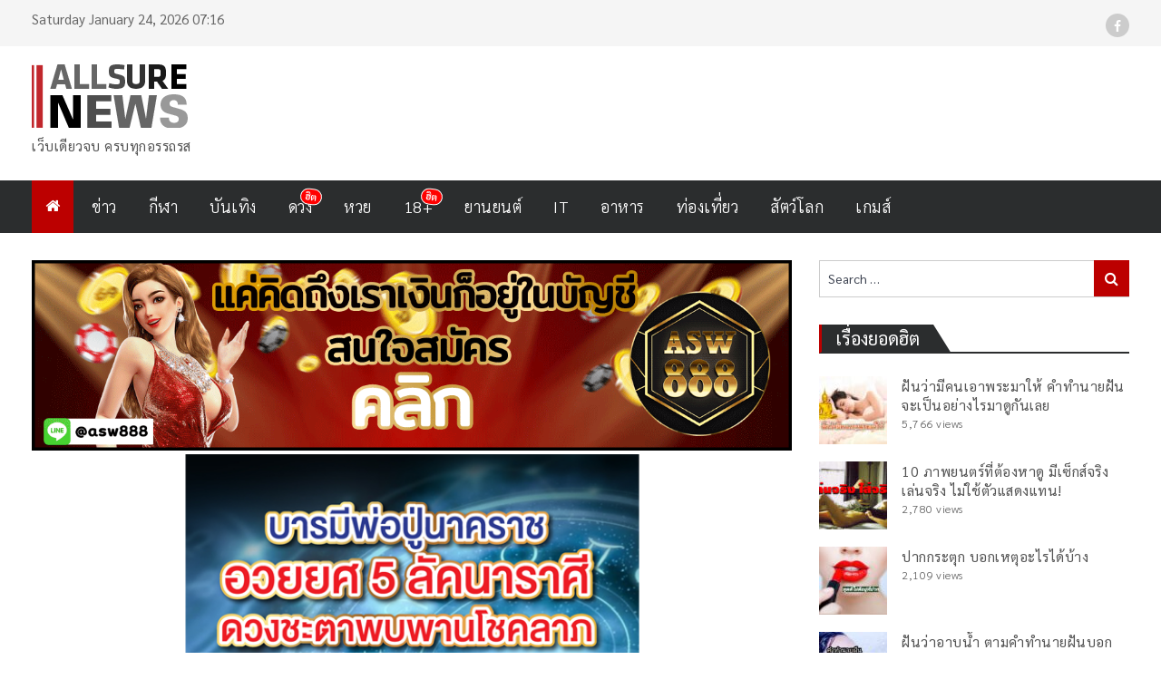

--- FILE ---
content_type: text/html; charset=UTF-8
request_url: https://www.allsurenews.com/%E0%B8%94%E0%B8%A7%E0%B8%87/%E0%B8%9A%E0%B8%B2%E0%B8%A3%E0%B8%A1%E0%B8%B5%E0%B8%9E%E0%B9%88%E0%B8%AD%E0%B8%9B%E0%B8%B9%E0%B9%88%E0%B8%99%E0%B8%B2%E0%B8%84%E0%B8%A3%E0%B8%B2%E0%B8%8A-%E0%B8%AD%E0%B8%A7%E0%B8%A2%E0%B8%A2%E0%B8%A8-5-%E0%B8%A5%E0%B8%B1%E0%B8%84%E0%B8%99%E0%B8%B2%E0%B8%A3%E0%B8%B2%E0%B8%A8%E0%B8%B5-%E0%B8%94%E0%B8%A7%E0%B8%87%E0%B8%8A%E0%B8%B0%E0%B8%95%E0%B8%B2%E0%B8%9E%E0%B8%9A%E0%B8%9E%E0%B8%B2%E0%B8%99%E0%B9%82%E0%B8%8A%E0%B8%84%E0%B8%A5%E0%B8%B2%E0%B8%A0-%E0%B9%80%E0%B8%A1%E0%B8%96%E0%B8%B8%E0%B8%99-%E0%B8%AA%E0%B8%B4%E0%B8%87%E0%B8%AB%E0%B9%8C-%E0%B8%95%E0%B8%B8%E0%B8%A5%E0%B8%A2%E0%B9%8C-%E0%B8%9E%E0%B8%B4%E0%B8%88%E0%B8%B4%E0%B8%81-%E0%B8%98%E0%B8%99%E0%B8%B9/
body_size: 19749
content:
<!DOCTYPE html> <html lang="en-US"><head>
	    <meta charset="UTF-8">
    <meta name="viewport" content="width=device-width, initial-scale=1">
    <link rel="profile" href="https://gmpg.org/xfn/11">
    <link rel="pingback" href="https://www.allsurenews.com/xmlrpc.php">
    <meta name="format-detection" content="telephone=no">
    <meta http-equiv="X-UA-Compatible" content="IE=edge">
    <title>บารมีพ่อปู่นาคราช อวยยศ 5 ลัคนาราศี ดวงชะตาพบพานโชคลาภ เมถุน สิงห์ ตุลย์ พิจิก ธนู - AllSureNews</title>

<!-- This site is optimized with the Yoast SEO plugin v13.4.1 - https://yoast.com/wordpress/plugins/seo/ -->
<meta name="description" content="การเงิน จากงาน ภารกิจที่กระทำ ก็ยังอยู่ในเกณฑ์ดีที่จะหารายได้ให้มากขึ้นได้ แต่ก็ควรระวังความเชื่อ ศรัทธาใด ๆ ที่มากเกินไปจน “งมงาย” ก็อาจทำให้สูญเสียเงินทองของมีค่าได้ และวันที่ 4-5 ก็ควรระวังอย่าไว้ใจทาง อย่าวางใจคนใกล้ชิด ที่อาจก่อเรื่อง ทำให้เดือดร้อน สูญเสียเงินจำนวนมากได้การงาน ตัวแทน นายหน้า หรืองานบริการ จะอยู่ในเกณฑ์ดี ที่สามารถจะโน้มน้าว ชักจูงให้ผู้อ่าน ผู้ฟังให้เชื่อถือได้อย่างรวดเร็ว  ซึ่งรวมถึงงานที่ติดต่อ สัมพันธ์กับต่างประเทศ ทั้งการศึกษา ท่องเที่ยว ศิลปวัฒนธรรม และถ้าเป็นพนักงาน ลูกจ้าง ก็จะได้รับการสนับสนุนจากผู้ใหญ่ ผู้มีอำนาจให้เลื่อนตำแหน่ง ปรับเงินเดือนอย่างน่าพึงพอใจ คนว่างงาน ถ้าหางานอย่างเหวี่ยงแห ก็จะมีโอกาสมากขึ้นเช่นกัน"/>
<meta name="robots" content="max-snippet:-1, max-image-preview:large, max-video-preview:-1"/>
<link rel="canonical" href="https://www.allsurenews.com/ดวง/บารมีพ่อปู่นาคราช-อวยยศ-5-ลัคนาราศี-ดวงชะตาพบพานโชคลาภ-เมถุน-สิงห์-ตุลย์-พิจิก-ธนู/" />
<meta property="og:locale" content="en_US" />
<meta property="og:type" content="article" />
<meta property="og:title" content="บารมีพ่อปู่นาคราช อวยยศ 5 ลัคนาราศี ดวงชะตาพบพานโชคลาภ เมถุน สิงห์ ตุลย์ พิจิก ธนู - AllSureNews" />
<meta property="og:description" content="การเงิน จากงาน ภารกิจที่กระทำ ก็ยังอยู่ในเกณฑ์ดีที่จะหารายได้ให้มากขึ้นได้ แต่ก็ควรระวังความเชื่อ ศรัทธาใด ๆ ที่มากเกินไปจน “งมงาย” ก็อาจทำให้สูญเสียเงินทองของมีค่าได้ และวันที่ 4-5 ก็ควรระวังอย่าไว้ใจทาง อย่าวางใจคนใกล้ชิด ที่อาจก่อเรื่อง ทำให้เดือดร้อน สูญเสียเงินจำนวนมากได้การงาน ตัวแทน นายหน้า หรืองานบริการ จะอยู่ในเกณฑ์ดี ที่สามารถจะโน้มน้าว ชักจูงให้ผู้อ่าน ผู้ฟังให้เชื่อถือได้อย่างรวดเร็ว  ซึ่งรวมถึงงานที่ติดต่อ สัมพันธ์กับต่างประเทศ ทั้งการศึกษา ท่องเที่ยว ศิลปวัฒนธรรม และถ้าเป็นพนักงาน ลูกจ้าง ก็จะได้รับการสนับสนุนจากผู้ใหญ่ ผู้มีอำนาจให้เลื่อนตำแหน่ง ปรับเงินเดือนอย่างน่าพึงพอใจ คนว่างงาน ถ้าหางานอย่างเหวี่ยงแห ก็จะมีโอกาสมากขึ้นเช่นกัน" />
<meta property="og:url" content="https://www.allsurenews.com/ดวง/บารมีพ่อปู่นาคราช-อวยยศ-5-ลัคนาราศี-ดวงชะตาพบพานโชคลาภ-เมถุน-สิงห์-ตุลย์-พิจิก-ธนู/" />
<meta property="og:site_name" content="AllSureNews" />
<meta property="article:publisher" content="https://www.facebook.com/AllsureNews-101345784883085/" />
<meta property="article:tag" content="ดวง" />
<meta property="article:tag" content="ดวง12ราศี" />
<meta property="article:tag" content="ดวงการงาน" />
<meta property="article:tag" content="ดวงการเงิน" />
<meta property="article:tag" content="ดวงการเดินทาง" />
<meta property="article:tag" content="ดวงคนถูกหวย" />
<meta property="article:tag" content="ดวงความรัก" />
<meta property="article:tag" content="ดวงความสำเร็จ" />
<meta property="article:tag" content="ดวงชะตา" />
<meta property="article:tag" content="ดวงดี" />
<meta property="article:tag" content="ดวงตัวเลข" />
<meta property="article:tag" content="ดวงทำนาย" />
<meta property="article:tag" content="ดวงประจำวัน" />
<meta property="article:tag" content="ดวงพาเพลิน" />
<meta property="article:tag" content="ดวงรายวัน" />
<meta property="article:tag" content="ดวงรายสัปดาห์" />
<meta property="article:tag" content="ดวงรายสัปดาห์ 12 นักษัตร" />
<meta property="article:tag" content="ดวงรายเดือน" />
<meta property="article:tag" content="ดวงราศี" />
<meta property="article:tag" content="ดวงวันนี้" />
<meta property="article:tag" content="ดวงวันเกิด" />
<meta property="article:tag" content="ดวงสีเสื้อ" />
<meta property="article:tag" content="ดวงสีเสื้อประจำวัน" />
<meta property="article:tag" content="ดวงสีเสื้อผ้า" />
<meta property="article:tag" content="ดวงเงินทองตามราศี" />
<meta property="article:tag" content="ดวงเฮง" />
<meta property="article:tag" content="ดวงแม่น" />
<meta property="article:tag" content="ดวงโชคลาภ" />
<meta property="article:tag" content="ดูดวง" />
<meta property="article:tag" content="ดูดวงการงาน" />
<meta property="article:tag" content="ดูดวงการเงิน" />
<meta property="article:tag" content="ดูดวงความรัก" />
<meta property="article:tag" content="ดูดวงความเชื่อ" />
<meta property="article:tag" content="ดูดวงชะตา" />
<meta property="article:tag" content="ดูดวงตัวเลข" />
<meta property="article:tag" content="ดูดวงตามราศี" />
<meta property="article:tag" content="ดูดวงประจำเดือน" />
<meta property="article:tag" content="ดูดวงรายปักษ์" />
<meta property="article:tag" content="ดูดวงรายวัน" />
<meta property="article:tag" content="ดูดวงรายสัปดาห์" />
<meta property="article:tag" content="ดูดวงรายสัปดาห์ 12 ราศี" />
<meta property="article:tag" content="ดูดวงวันนี้" />
<meta property="article:tag" content="ดูดวงเนื้อคู่" />
<meta property="article:tag" content="ดูดวงโชคลาภ" />
<meta property="article:tag" content="ดูดวงไพ่ทาโร่ต์" />
<meta property="article:tag" content="เช็กดวง" />
<meta property="article:tag" content="เช็กดวงตามปี" />
<meta property="article:tag" content="เช็กดวงตามปีนักษัตร" />
<meta property="article:tag" content="เช็กดวงรายปักษ์" />
<meta property="article:tag" content="เช็คดวง" />
<meta property="article:tag" content="เช็คดวงการเงิน" />
<meta property="article:tag" content="เช็คดวงความรัก" />
<meta property="article:tag" content="เช็คดวงความเชื่อ" />
<meta property="article:tag" content="เช็คดวงวันนี้" />
<meta property="article:tag" content="เช็คดวงโชคลาภ" />
<meta property="article:section" content="ดวง" />
<meta property="article:published_time" content="2023-09-09T23:30:00+00:00" />
<meta property="article:modified_time" content="2023-09-09T17:24:59+00:00" />
<meta property="og:updated_time" content="2023-09-09T17:24:59+00:00" />
<meta property="og:image" content="https://www.allsurenews.com/wp-content/uploads/2023/09/ใส่กรอบรูป-8.png" />
<meta property="og:image:secure_url" content="https://www.allsurenews.com/wp-content/uploads/2023/09/ใส่กรอบรูป-8.png" />
<meta property="og:image:width" content="806" />
<meta property="og:image:height" content="480" />
<meta name="twitter:card" content="summary_large_image" />
<meta name="twitter:description" content="การเงิน จากงาน ภารกิจที่กระทำ ก็ยังอยู่ในเกณฑ์ดีที่จะหารายได้ให้มากขึ้นได้ แต่ก็ควรระวังความเชื่อ ศรัทธาใด ๆ ที่มากเกินไปจน “งมงาย” ก็อาจทำให้สูญเสียเงินทองของมีค่าได้ และวันที่ 4-5 ก็ควรระวังอย่าไว้ใจทาง อย่าวางใจคนใกล้ชิด ที่อาจก่อเรื่อง ทำให้เดือดร้อน สูญเสียเงินจำนวนมากได้การงาน ตัวแทน นายหน้า หรืองานบริการ จะอยู่ในเกณฑ์ดี ที่สามารถจะโน้มน้าว ชักจูงให้ผู้อ่าน ผู้ฟังให้เชื่อถือได้อย่างรวดเร็ว  ซึ่งรวมถึงงานที่ติดต่อ สัมพันธ์กับต่างประเทศ ทั้งการศึกษา ท่องเที่ยว ศิลปวัฒนธรรม และถ้าเป็นพนักงาน ลูกจ้าง ก็จะได้รับการสนับสนุนจากผู้ใหญ่ ผู้มีอำนาจให้เลื่อนตำแหน่ง ปรับเงินเดือนอย่างน่าพึงพอใจ คนว่างงาน ถ้าหางานอย่างเหวี่ยงแห ก็จะมีโอกาสมากขึ้นเช่นกัน" />
<meta name="twitter:title" content="บารมีพ่อปู่นาคราช อวยยศ 5 ลัคนาราศี ดวงชะตาพบพานโชคลาภ เมถุน สิงห์ ตุลย์ พิจิก ธนู - AllSureNews" />
<meta name="twitter:image" content="https://www.allsurenews.com/wp-content/uploads/2023/09/ใส่กรอบรูป-8.png" />
<script type='application/ld+json' class='yoast-schema-graph yoast-schema-graph--main'>{"@context":"https://schema.org","@graph":[{"@type":"WebSite","@id":"https://www.allsurenews.com/#website","url":"https://www.allsurenews.com/","name":"All Sure News","inLanguage":"en-US","description":"\u0e40\u0e27\u0e47\u0e1a\u0e40\u0e14\u0e35\u0e22\u0e27\u0e08\u0e1a \u0e04\u0e23\u0e1a\u0e17\u0e38\u0e01\u0e2d\u0e23\u0e23\u0e16\u0e23\u0e2a","potentialAction":[{"@type":"SearchAction","target":"https://www.allsurenews.com/?s={search_term_string}","query-input":"required name=search_term_string"}]},{"@type":"ImageObject","@id":"https://www.allsurenews.com/%e0%b8%94%e0%b8%a7%e0%b8%87/%e0%b8%9a%e0%b8%b2%e0%b8%a3%e0%b8%a1%e0%b8%b5%e0%b8%9e%e0%b9%88%e0%b8%ad%e0%b8%9b%e0%b8%b9%e0%b9%88%e0%b8%99%e0%b8%b2%e0%b8%84%e0%b8%a3%e0%b8%b2%e0%b8%8a-%e0%b8%ad%e0%b8%a7%e0%b8%a2%e0%b8%a2%e0%b8%a8-5-%e0%b8%a5%e0%b8%b1%e0%b8%84%e0%b8%99%e0%b8%b2%e0%b8%a3%e0%b8%b2%e0%b8%a8%e0%b8%b5-%e0%b8%94%e0%b8%a7%e0%b8%87%e0%b8%8a%e0%b8%b0%e0%b8%95%e0%b8%b2%e0%b8%9e%e0%b8%9a%e0%b8%9e%e0%b8%b2%e0%b8%99%e0%b9%82%e0%b8%8a%e0%b8%84%e0%b8%a5%e0%b8%b2%e0%b8%a0-%e0%b9%80%e0%b8%a1%e0%b8%96%e0%b8%b8%e0%b8%99-%e0%b8%aa%e0%b8%b4%e0%b8%87%e0%b8%ab%e0%b9%8c-%e0%b8%95%e0%b8%b8%e0%b8%a5%e0%b8%a2%e0%b9%8c-%e0%b8%9e%e0%b8%b4%e0%b8%88%e0%b8%b4%e0%b8%81-%e0%b8%98%e0%b8%99%e0%b8%b9/#primaryimage","inLanguage":"en-US","url":"https://www.allsurenews.com/wp-content/uploads/2023/09/\u0e43\u0e2a\u0e48\u0e01\u0e23\u0e2d\u0e1a\u0e23\u0e39\u0e1b-8.png","width":806,"height":480},{"@type":"WebPage","@id":"https://www.allsurenews.com/%e0%b8%94%e0%b8%a7%e0%b8%87/%e0%b8%9a%e0%b8%b2%e0%b8%a3%e0%b8%a1%e0%b8%b5%e0%b8%9e%e0%b9%88%e0%b8%ad%e0%b8%9b%e0%b8%b9%e0%b9%88%e0%b8%99%e0%b8%b2%e0%b8%84%e0%b8%a3%e0%b8%b2%e0%b8%8a-%e0%b8%ad%e0%b8%a7%e0%b8%a2%e0%b8%a2%e0%b8%a8-5-%e0%b8%a5%e0%b8%b1%e0%b8%84%e0%b8%99%e0%b8%b2%e0%b8%a3%e0%b8%b2%e0%b8%a8%e0%b8%b5-%e0%b8%94%e0%b8%a7%e0%b8%87%e0%b8%8a%e0%b8%b0%e0%b8%95%e0%b8%b2%e0%b8%9e%e0%b8%9a%e0%b8%9e%e0%b8%b2%e0%b8%99%e0%b9%82%e0%b8%8a%e0%b8%84%e0%b8%a5%e0%b8%b2%e0%b8%a0-%e0%b9%80%e0%b8%a1%e0%b8%96%e0%b8%b8%e0%b8%99-%e0%b8%aa%e0%b8%b4%e0%b8%87%e0%b8%ab%e0%b9%8c-%e0%b8%95%e0%b8%b8%e0%b8%a5%e0%b8%a2%e0%b9%8c-%e0%b8%9e%e0%b8%b4%e0%b8%88%e0%b8%b4%e0%b8%81-%e0%b8%98%e0%b8%99%e0%b8%b9/#webpage","url":"https://www.allsurenews.com/%e0%b8%94%e0%b8%a7%e0%b8%87/%e0%b8%9a%e0%b8%b2%e0%b8%a3%e0%b8%a1%e0%b8%b5%e0%b8%9e%e0%b9%88%e0%b8%ad%e0%b8%9b%e0%b8%b9%e0%b9%88%e0%b8%99%e0%b8%b2%e0%b8%84%e0%b8%a3%e0%b8%b2%e0%b8%8a-%e0%b8%ad%e0%b8%a7%e0%b8%a2%e0%b8%a2%e0%b8%a8-5-%e0%b8%a5%e0%b8%b1%e0%b8%84%e0%b8%99%e0%b8%b2%e0%b8%a3%e0%b8%b2%e0%b8%a8%e0%b8%b5-%e0%b8%94%e0%b8%a7%e0%b8%87%e0%b8%8a%e0%b8%b0%e0%b8%95%e0%b8%b2%e0%b8%9e%e0%b8%9a%e0%b8%9e%e0%b8%b2%e0%b8%99%e0%b9%82%e0%b8%8a%e0%b8%84%e0%b8%a5%e0%b8%b2%e0%b8%a0-%e0%b9%80%e0%b8%a1%e0%b8%96%e0%b8%b8%e0%b8%99-%e0%b8%aa%e0%b8%b4%e0%b8%87%e0%b8%ab%e0%b9%8c-%e0%b8%95%e0%b8%b8%e0%b8%a5%e0%b8%a2%e0%b9%8c-%e0%b8%9e%e0%b8%b4%e0%b8%88%e0%b8%b4%e0%b8%81-%e0%b8%98%e0%b8%99%e0%b8%b9/","name":"\u0e1a\u0e32\u0e23\u0e21\u0e35\u0e1e\u0e48\u0e2d\u0e1b\u0e39\u0e48\u0e19\u0e32\u0e04\u0e23\u0e32\u0e0a \u0e2d\u0e27\u0e22\u0e22\u0e28 5 \u0e25\u0e31\u0e04\u0e19\u0e32\u0e23\u0e32\u0e28\u0e35 \u0e14\u0e27\u0e07\u0e0a\u0e30\u0e15\u0e32\u0e1e\u0e1a\u0e1e\u0e32\u0e19\u0e42\u0e0a\u0e04\u0e25\u0e32\u0e20 \u0e40\u0e21\u0e16\u0e38\u0e19 \u0e2a\u0e34\u0e07\u0e2b\u0e4c \u0e15\u0e38\u0e25\u0e22\u0e4c \u0e1e\u0e34\u0e08\u0e34\u0e01 \u0e18\u0e19\u0e39 - AllSureNews","isPartOf":{"@id":"https://www.allsurenews.com/#website"},"inLanguage":"en-US","primaryImageOfPage":{"@id":"https://www.allsurenews.com/%e0%b8%94%e0%b8%a7%e0%b8%87/%e0%b8%9a%e0%b8%b2%e0%b8%a3%e0%b8%a1%e0%b8%b5%e0%b8%9e%e0%b9%88%e0%b8%ad%e0%b8%9b%e0%b8%b9%e0%b9%88%e0%b8%99%e0%b8%b2%e0%b8%84%e0%b8%a3%e0%b8%b2%e0%b8%8a-%e0%b8%ad%e0%b8%a7%e0%b8%a2%e0%b8%a2%e0%b8%a8-5-%e0%b8%a5%e0%b8%b1%e0%b8%84%e0%b8%99%e0%b8%b2%e0%b8%a3%e0%b8%b2%e0%b8%a8%e0%b8%b5-%e0%b8%94%e0%b8%a7%e0%b8%87%e0%b8%8a%e0%b8%b0%e0%b8%95%e0%b8%b2%e0%b8%9e%e0%b8%9a%e0%b8%9e%e0%b8%b2%e0%b8%99%e0%b9%82%e0%b8%8a%e0%b8%84%e0%b8%a5%e0%b8%b2%e0%b8%a0-%e0%b9%80%e0%b8%a1%e0%b8%96%e0%b8%b8%e0%b8%99-%e0%b8%aa%e0%b8%b4%e0%b8%87%e0%b8%ab%e0%b9%8c-%e0%b8%95%e0%b8%b8%e0%b8%a5%e0%b8%a2%e0%b9%8c-%e0%b8%9e%e0%b8%b4%e0%b8%88%e0%b8%b4%e0%b8%81-%e0%b8%98%e0%b8%99%e0%b8%b9/#primaryimage"},"datePublished":"2023-09-09T23:30:00+00:00","dateModified":"2023-09-09T17:24:59+00:00","author":{"@id":"https://www.allsurenews.com/#/schema/person/f914d2befa399bc5856194a6ff1266f3"},"description":"\u0e01\u0e32\u0e23\u0e40\u0e07\u0e34\u0e19\u00a0\u0e08\u0e32\u0e01\u0e07\u0e32\u0e19 \u0e20\u0e32\u0e23\u0e01\u0e34\u0e08\u0e17\u0e35\u0e48\u0e01\u0e23\u0e30\u0e17\u0e33 \u0e01\u0e47\u0e22\u0e31\u0e07\u0e2d\u0e22\u0e39\u0e48\u0e43\u0e19\u0e40\u0e01\u0e13\u0e11\u0e4c\u0e14\u0e35\u0e17\u0e35\u0e48\u0e08\u0e30\u0e2b\u0e32\u0e23\u0e32\u0e22\u0e44\u0e14\u0e49\u0e43\u0e2b\u0e49\u0e21\u0e32\u0e01\u0e02\u0e36\u0e49\u0e19\u0e44\u0e14\u0e49 \u0e41\u0e15\u0e48\u0e01\u0e47\u0e04\u0e27\u0e23\u0e23\u0e30\u0e27\u0e31\u0e07\u0e04\u0e27\u0e32\u0e21\u0e40\u0e0a\u0e37\u0e48\u0e2d \u0e28\u0e23\u0e31\u0e17\u0e18\u0e32\u0e43\u0e14 \u0e46 \u0e17\u0e35\u0e48\u0e21\u0e32\u0e01\u0e40\u0e01\u0e34\u0e19\u0e44\u0e1b\u0e08\u0e19 \u201c\u0e07\u0e21\u0e07\u0e32\u0e22\u201d \u0e01\u0e47\u0e2d\u0e32\u0e08\u0e17\u0e33\u0e43\u0e2b\u0e49\u0e2a\u0e39\u0e0d\u0e40\u0e2a\u0e35\u0e22\u0e40\u0e07\u0e34\u0e19\u0e17\u0e2d\u0e07\u0e02\u0e2d\u0e07\u0e21\u0e35\u0e04\u0e48\u0e32\u0e44\u0e14\u0e49 \u0e41\u0e25\u0e30\u0e27\u0e31\u0e19\u0e17\u0e35\u0e48 4-5 \u0e01\u0e47\u0e04\u0e27\u0e23\u0e23\u0e30\u0e27\u0e31\u0e07\u0e2d\u0e22\u0e48\u0e32\u0e44\u0e27\u0e49\u0e43\u0e08\u0e17\u0e32\u0e07 \u0e2d\u0e22\u0e48\u0e32\u0e27\u0e32\u0e07\u0e43\u0e08\u0e04\u0e19\u0e43\u0e01\u0e25\u0e49\u0e0a\u0e34\u0e14 \u0e17\u0e35\u0e48\u0e2d\u0e32\u0e08\u0e01\u0e48\u0e2d\u0e40\u0e23\u0e37\u0e48\u0e2d\u0e07 \u0e17\u0e33\u0e43\u0e2b\u0e49\u0e40\u0e14\u0e37\u0e2d\u0e14\u0e23\u0e49\u0e2d\u0e19 \u0e2a\u0e39\u0e0d\u0e40\u0e2a\u0e35\u0e22\u0e40\u0e07\u0e34\u0e19\u0e08\u0e33\u0e19\u0e27\u0e19\u0e21\u0e32\u0e01\u0e44\u0e14\u0e49\u0e01\u0e32\u0e23\u0e07\u0e32\u0e19\u00a0\u0e15\u0e31\u0e27\u0e41\u0e17\u0e19 \u0e19\u0e32\u0e22\u0e2b\u0e19\u0e49\u0e32 \u0e2b\u0e23\u0e37\u0e2d\u0e07\u0e32\u0e19\u0e1a\u0e23\u0e34\u0e01\u0e32\u0e23 \u0e08\u0e30\u0e2d\u0e22\u0e39\u0e48\u0e43\u0e19\u0e40\u0e01\u0e13\u0e11\u0e4c\u0e14\u0e35 \u0e17\u0e35\u0e48\u0e2a\u0e32\u0e21\u0e32\u0e23\u0e16\u0e08\u0e30\u0e42\u0e19\u0e49\u0e21\u0e19\u0e49\u0e32\u0e27 \u0e0a\u0e31\u0e01\u0e08\u0e39\u0e07\u0e43\u0e2b\u0e49\u0e1c\u0e39\u0e49\u0e2d\u0e48\u0e32\u0e19 \u0e1c\u0e39\u0e49\u0e1f\u0e31\u0e07\u0e43\u0e2b\u0e49\u0e40\u0e0a\u0e37\u0e48\u0e2d\u0e16\u0e37\u0e2d\u0e44\u0e14\u0e49\u0e2d\u0e22\u0e48\u0e32\u0e07\u0e23\u0e27\u0e14\u0e40\u0e23\u0e47\u0e27\u00a0 \u0e0b\u0e36\u0e48\u0e07\u0e23\u0e27\u0e21\u0e16\u0e36\u0e07\u0e07\u0e32\u0e19\u0e17\u0e35\u0e48\u0e15\u0e34\u0e14\u0e15\u0e48\u0e2d \u0e2a\u0e31\u0e21\u0e1e\u0e31\u0e19\u0e18\u0e4c\u0e01\u0e31\u0e1a\u0e15\u0e48\u0e32\u0e07\u0e1b\u0e23\u0e30\u0e40\u0e17\u0e28 \u0e17\u0e31\u0e49\u0e07\u0e01\u0e32\u0e23\u0e28\u0e36\u0e01\u0e29\u0e32 \u0e17\u0e48\u0e2d\u0e07\u0e40\u0e17\u0e35\u0e48\u0e22\u0e27 \u0e28\u0e34\u0e25\u0e1b\u0e27\u0e31\u0e12\u0e19\u0e18\u0e23\u0e23\u0e21 \u0e41\u0e25\u0e30\u0e16\u0e49\u0e32\u0e40\u0e1b\u0e47\u0e19\u0e1e\u0e19\u0e31\u0e01\u0e07\u0e32\u0e19 \u0e25\u0e39\u0e01\u0e08\u0e49\u0e32\u0e07 \u0e01\u0e47\u0e08\u0e30\u0e44\u0e14\u0e49\u0e23\u0e31\u0e1a\u0e01\u0e32\u0e23\u0e2a\u0e19\u0e31\u0e1a\u0e2a\u0e19\u0e38\u0e19\u0e08\u0e32\u0e01\u0e1c\u0e39\u0e49\u0e43\u0e2b\u0e0d\u0e48 \u0e1c\u0e39\u0e49\u0e21\u0e35\u0e2d\u0e33\u0e19\u0e32\u0e08\u0e43\u0e2b\u0e49\u0e40\u0e25\u0e37\u0e48\u0e2d\u0e19\u0e15\u0e33\u0e41\u0e2b\u0e19\u0e48\u0e07 \u0e1b\u0e23\u0e31\u0e1a\u0e40\u0e07\u0e34\u0e19\u0e40\u0e14\u0e37\u0e2d\u0e19\u0e2d\u0e22\u0e48\u0e32\u0e07\u0e19\u0e48\u0e32\u0e1e\u0e36\u0e07\u0e1e\u0e2d\u0e43\u0e08 \u0e04\u0e19\u0e27\u0e48\u0e32\u0e07\u0e07\u0e32\u0e19 \u0e16\u0e49\u0e32\u0e2b\u0e32\u0e07\u0e32\u0e19\u0e2d\u0e22\u0e48\u0e32\u0e07\u0e40\u0e2b\u0e27\u0e35\u0e48\u0e22\u0e07\u0e41\u0e2b \u0e01\u0e47\u0e08\u0e30\u0e21\u0e35\u0e42\u0e2d\u0e01\u0e32\u0e2a\u0e21\u0e32\u0e01\u0e02\u0e36\u0e49\u0e19\u0e40\u0e0a\u0e48\u0e19\u0e01\u0e31\u0e19","potentialAction":[{"@type":"ReadAction","target":["https://www.allsurenews.com/%e0%b8%94%e0%b8%a7%e0%b8%87/%e0%b8%9a%e0%b8%b2%e0%b8%a3%e0%b8%a1%e0%b8%b5%e0%b8%9e%e0%b9%88%e0%b8%ad%e0%b8%9b%e0%b8%b9%e0%b9%88%e0%b8%99%e0%b8%b2%e0%b8%84%e0%b8%a3%e0%b8%b2%e0%b8%8a-%e0%b8%ad%e0%b8%a7%e0%b8%a2%e0%b8%a2%e0%b8%a8-5-%e0%b8%a5%e0%b8%b1%e0%b8%84%e0%b8%99%e0%b8%b2%e0%b8%a3%e0%b8%b2%e0%b8%a8%e0%b8%b5-%e0%b8%94%e0%b8%a7%e0%b8%87%e0%b8%8a%e0%b8%b0%e0%b8%95%e0%b8%b2%e0%b8%9e%e0%b8%9a%e0%b8%9e%e0%b8%b2%e0%b8%99%e0%b9%82%e0%b8%8a%e0%b8%84%e0%b8%a5%e0%b8%b2%e0%b8%a0-%e0%b9%80%e0%b8%a1%e0%b8%96%e0%b8%b8%e0%b8%99-%e0%b8%aa%e0%b8%b4%e0%b8%87%e0%b8%ab%e0%b9%8c-%e0%b8%95%e0%b8%b8%e0%b8%a5%e0%b8%a2%e0%b9%8c-%e0%b8%9e%e0%b8%b4%e0%b8%88%e0%b8%b4%e0%b8%81-%e0%b8%98%e0%b8%99%e0%b8%b9/"]}]},{"@type":["Person"],"@id":"https://www.allsurenews.com/#/schema/person/f914d2befa399bc5856194a6ff1266f3","name":"Eey Ore","image":{"@type":"ImageObject","@id":"https://www.allsurenews.com/#authorlogo","inLanguage":"en-US","url":"https://secure.gravatar.com/avatar/44d615e5bb081fba6dc90f1081a799a1?s=96&d=mm&r=g","caption":"Eey Ore"},"sameAs":[]}]}</script>
<!-- / Yoast SEO plugin. -->

<link rel='dns-prefetch' href='//www.allsurenews.com' />
<link rel='dns-prefetch' href='//fonts.googleapis.com' />
<link rel='dns-prefetch' href='//s.w.org' />
<link rel="alternate" type="application/rss+xml" title="AllSureNews &raquo; Feed" href="https://www.allsurenews.com/feed/" />
<link rel="alternate" type="application/rss+xml" title="AllSureNews &raquo; Comments Feed" href="https://www.allsurenews.com/comments/feed/" />
<link rel="alternate" type="application/rss+xml" title="AllSureNews &raquo; บารมีพ่อปู่นาคราช อวยยศ 5 ลัคนาราศี ดวงชะตาพบพานโชคลาภ เมถุน สิงห์ ตุลย์ พิจิก ธนู Comments Feed" href="https://www.allsurenews.com/%e0%b8%94%e0%b8%a7%e0%b8%87/%e0%b8%9a%e0%b8%b2%e0%b8%a3%e0%b8%a1%e0%b8%b5%e0%b8%9e%e0%b9%88%e0%b8%ad%e0%b8%9b%e0%b8%b9%e0%b9%88%e0%b8%99%e0%b8%b2%e0%b8%84%e0%b8%a3%e0%b8%b2%e0%b8%8a-%e0%b8%ad%e0%b8%a7%e0%b8%a2%e0%b8%a2%e0%b8%a8-5-%e0%b8%a5%e0%b8%b1%e0%b8%84%e0%b8%99%e0%b8%b2%e0%b8%a3%e0%b8%b2%e0%b8%a8%e0%b8%b5-%e0%b8%94%e0%b8%a7%e0%b8%87%e0%b8%8a%e0%b8%b0%e0%b8%95%e0%b8%b2%e0%b8%9e%e0%b8%9a%e0%b8%9e%e0%b8%b2%e0%b8%99%e0%b9%82%e0%b8%8a%e0%b8%84%e0%b8%a5%e0%b8%b2%e0%b8%a0-%e0%b9%80%e0%b8%a1%e0%b8%96%e0%b8%b8%e0%b8%99-%e0%b8%aa%e0%b8%b4%e0%b8%87%e0%b8%ab%e0%b9%8c-%e0%b8%95%e0%b8%b8%e0%b8%a5%e0%b8%a2%e0%b9%8c-%e0%b8%9e%e0%b8%b4%e0%b8%88%e0%b8%b4%e0%b8%81-%e0%b8%98%e0%b8%99%e0%b8%b9/feed/" />
		<script type="text/javascript">
			window._wpemojiSettings = {"baseUrl":"https:\/\/s.w.org\/images\/core\/emoji\/12.0.0-1\/72x72\/","ext":".png","svgUrl":"https:\/\/s.w.org\/images\/core\/emoji\/12.0.0-1\/svg\/","svgExt":".svg","source":{"concatemoji":"https:\/\/www.allsurenews.com\/wp-includes\/js\/wp-emoji-release.min.js?ver=5.4.18"}};
			/*! This file is auto-generated */
			!function(e,a,t){var n,r,o,i=a.createElement("canvas"),p=i.getContext&&i.getContext("2d");function s(e,t){var a=String.fromCharCode;p.clearRect(0,0,i.width,i.height),p.fillText(a.apply(this,e),0,0);e=i.toDataURL();return p.clearRect(0,0,i.width,i.height),p.fillText(a.apply(this,t),0,0),e===i.toDataURL()}function c(e){var t=a.createElement("script");t.src=e,t.defer=t.type="text/javascript",a.getElementsByTagName("head")[0].appendChild(t)}for(o=Array("flag","emoji"),t.supports={everything:!0,everythingExceptFlag:!0},r=0;r<o.length;r++)t.supports[o[r]]=function(e){if(!p||!p.fillText)return!1;switch(p.textBaseline="top",p.font="600 32px Arial",e){case"flag":return s([127987,65039,8205,9895,65039],[127987,65039,8203,9895,65039])?!1:!s([55356,56826,55356,56819],[55356,56826,8203,55356,56819])&&!s([55356,57332,56128,56423,56128,56418,56128,56421,56128,56430,56128,56423,56128,56447],[55356,57332,8203,56128,56423,8203,56128,56418,8203,56128,56421,8203,56128,56430,8203,56128,56423,8203,56128,56447]);case"emoji":return!s([55357,56424,55356,57342,8205,55358,56605,8205,55357,56424,55356,57340],[55357,56424,55356,57342,8203,55358,56605,8203,55357,56424,55356,57340])}return!1}(o[r]),t.supports.everything=t.supports.everything&&t.supports[o[r]],"flag"!==o[r]&&(t.supports.everythingExceptFlag=t.supports.everythingExceptFlag&&t.supports[o[r]]);t.supports.everythingExceptFlag=t.supports.everythingExceptFlag&&!t.supports.flag,t.DOMReady=!1,t.readyCallback=function(){t.DOMReady=!0},t.supports.everything||(n=function(){t.readyCallback()},a.addEventListener?(a.addEventListener("DOMContentLoaded",n,!1),e.addEventListener("load",n,!1)):(e.attachEvent("onload",n),a.attachEvent("onreadystatechange",function(){"complete"===a.readyState&&t.readyCallback()})),(n=t.source||{}).concatemoji?c(n.concatemoji):n.wpemoji&&n.twemoji&&(c(n.twemoji),c(n.wpemoji)))}(window,document,window._wpemojiSettings);
		</script>
		<style type="text/css">
img.wp-smiley,
img.emoji {
	display: inline !important;
	border: none !important;
	box-shadow: none !important;
	height: 1em !important;
	width: 1em !important;
	margin: 0 .07em !important;
	vertical-align: -0.1em !important;
	background: none !important;
	padding: 0 !important;
}
</style>
	<link rel='stylesheet' id='wp-block-library-css'  href='https://www.allsurenews.com/wp-includes/css/dist/block-library/style.min.css?ver=5.4.18' type='text/css' media='all' />
<link rel='stylesheet' id='gt3pg-lite-frontend-css'  href='https://www.allsurenews.com/wp-content/plugins/gt3-photo-video-gallery/dist/css/gutenberg/frontend.css?ver=1586451600' type='text/css' media='all' />
<link rel='stylesheet' id='blueimp-gallery.css-css'  href='https://www.allsurenews.com/wp-content/plugins/gt3-photo-video-gallery/dist/css/deprecated/frontend.css?ver=1586451600' type='text/css' media='all' />
<link rel='stylesheet' id='wordpress-popular-posts-css-css'  href='https://www.allsurenews.com/wp-content/plugins/wordpress-popular-posts/assets/css/wpp.css?ver=5.1.0' type='text/css' media='all' />
<link rel='stylesheet' id='mangob-fonts-css'  href='//fonts.googleapis.com/css?family=Domine%3A400%2C700%7CMontserrat%3A300%2C400%2C500%2C600%2C700&#038;subset=latin%2Clatin-ext' type='text/css' media='all' />
<link rel='stylesheet' id='Sarabun-css'  href='https://fonts.googleapis.com/css2?family=Sarabun%3Aital%2Cwght%400%2C300%3B0%2C400%3B0%2C500%3B0%2C600%3B1%2C300%3B1%2C400%3B1%2C500%3B1%2C600&#038;display=swap&#038;ver=5.4.18' type='text/css' media='all' />
<link rel='stylesheet' id='jquery-meanmenu-css'  href='https://www.allsurenews.com/wp-content/themes/pt-magazine/assets/third-party/meanmenu/meanmenu.css?ver=1.0' type='text/css' media='all' />
<link rel='stylesheet' id='font-awesome-css'  href='https://www.allsurenews.com/wp-content/themes/pt-magazine/assets/third-party/font-awesome/css/font-awesome.min.css?ver=1.0a' type='text/css' media='all' />
<link rel='stylesheet' id='jquery-slick-css'  href='https://www.allsurenews.com/wp-content/themes/pt-magazine/assets/third-party/slick/slick.css?ver=1.0' type='text/css' media='all' />
<link rel='stylesheet' id='more-style-css'  href='https://www.allsurenews.com/wp-content/themes/pt-magazine/more-style.css?ver=1.1a' type='text/css' media='all' />
<link rel='stylesheet' id='mangob-style-css'  href='https://www.allsurenews.com/wp-content/themes/pt-magazine/style.css?ver=1.2g' type='text/css' media='all' />
<script type='text/javascript' src='https://www.allsurenews.com/wp-includes/js/jquery/jquery.js?ver=1.12.4-wp'></script>
<script type='text/javascript' src='https://www.allsurenews.com/wp-includes/js/jquery/jquery-migrate.min.js?ver=1.4.1'></script>
<script type='text/javascript'>
/* <![CDATA[ */
var wpp_params = {"sampling_active":"0","sampling_rate":"100","ajax_url":"https:\/\/www.allsurenews.com\/wp-json\/wordpress-popular-posts\/v1\/popular-posts","ID":"78903","token":"918381a182","debug":""};
/* ]]> */
</script>
<script type='text/javascript' src='https://www.allsurenews.com/wp-content/plugins/wordpress-popular-posts/assets/js/wpp-5.0.0.min.js?ver=5.1.0'></script>
<link rel='https://api.w.org/' href='https://www.allsurenews.com/wp-json/' />
<link rel="EditURI" type="application/rsd+xml" title="RSD" href="https://www.allsurenews.com/xmlrpc.php?rsd" />
<link rel="wlwmanifest" type="application/wlwmanifest+xml" href="https://www.allsurenews.com/wp-includes/wlwmanifest.xml" /> 
<link rel='shortlink' href='https://www.allsurenews.com/?p=78903' />
<link rel="alternate" type="application/json+oembed" href="https://www.allsurenews.com/wp-json/oembed/1.0/embed?url=https%3A%2F%2Fwww.allsurenews.com%2F%25e0%25b8%2594%25e0%25b8%25a7%25e0%25b8%2587%2F%25e0%25b8%259a%25e0%25b8%25b2%25e0%25b8%25a3%25e0%25b8%25a1%25e0%25b8%25b5%25e0%25b8%259e%25e0%25b9%2588%25e0%25b8%25ad%25e0%25b8%259b%25e0%25b8%25b9%25e0%25b9%2588%25e0%25b8%2599%25e0%25b8%25b2%25e0%25b8%2584%25e0%25b8%25a3%25e0%25b8%25b2%25e0%25b8%258a-%25e0%25b8%25ad%25e0%25b8%25a7%25e0%25b8%25a2%25e0%25b8%25a2%25e0%25b8%25a8-5-%25e0%25b8%25a5%25e0%25b8%25b1%25e0%25b8%2584%25e0%25b8%2599%25e0%25b8%25b2%25e0%25b8%25a3%25e0%25b8%25b2%25e0%25b8%25a8%25e0%25b8%25b5-%25e0%25b8%2594%25e0%25b8%25a7%25e0%25b8%2587%25e0%25b8%258a%25e0%25b8%25b0%25e0%25b8%2595%25e0%25b8%25b2%25e0%25b8%259e%25e0%25b8%259a%25e0%25b8%259e%25e0%25b8%25b2%25e0%25b8%2599%25e0%25b9%2582%25e0%25b8%258a%25e0%25b8%2584%25e0%25b8%25a5%25e0%25b8%25b2%25e0%25b8%25a0-%25e0%25b9%2580%25e0%25b8%25a1%25e0%25b8%2596%25e0%25b8%25b8%25e0%25b8%2599-%25e0%25b8%25aa%25e0%25b8%25b4%25e0%25b8%2587%25e0%25b8%25ab%25e0%25b9%258c-%25e0%25b8%2595%25e0%25b8%25b8%25e0%25b8%25a5%25e0%25b8%25a2%25e0%25b9%258c-%25e0%25b8%259e%25e0%25b8%25b4%25e0%25b8%2588%25e0%25b8%25b4%25e0%25b8%2581-%25e0%25b8%2598%25e0%25b8%2599%25e0%25b8%25b9%2F" />
<link rel="alternate" type="text/xml+oembed" href="https://www.allsurenews.com/wp-json/oembed/1.0/embed?url=https%3A%2F%2Fwww.allsurenews.com%2F%25e0%25b8%2594%25e0%25b8%25a7%25e0%25b8%2587%2F%25e0%25b8%259a%25e0%25b8%25b2%25e0%25b8%25a3%25e0%25b8%25a1%25e0%25b8%25b5%25e0%25b8%259e%25e0%25b9%2588%25e0%25b8%25ad%25e0%25b8%259b%25e0%25b8%25b9%25e0%25b9%2588%25e0%25b8%2599%25e0%25b8%25b2%25e0%25b8%2584%25e0%25b8%25a3%25e0%25b8%25b2%25e0%25b8%258a-%25e0%25b8%25ad%25e0%25b8%25a7%25e0%25b8%25a2%25e0%25b8%25a2%25e0%25b8%25a8-5-%25e0%25b8%25a5%25e0%25b8%25b1%25e0%25b8%2584%25e0%25b8%2599%25e0%25b8%25b2%25e0%25b8%25a3%25e0%25b8%25b2%25e0%25b8%25a8%25e0%25b8%25b5-%25e0%25b8%2594%25e0%25b8%25a7%25e0%25b8%2587%25e0%25b8%258a%25e0%25b8%25b0%25e0%25b8%2595%25e0%25b8%25b2%25e0%25b8%259e%25e0%25b8%259a%25e0%25b8%259e%25e0%25b8%25b2%25e0%25b8%2599%25e0%25b9%2582%25e0%25b8%258a%25e0%25b8%2584%25e0%25b8%25a5%25e0%25b8%25b2%25e0%25b8%25a0-%25e0%25b9%2580%25e0%25b8%25a1%25e0%25b8%2596%25e0%25b8%25b8%25e0%25b8%2599-%25e0%25b8%25aa%25e0%25b8%25b4%25e0%25b8%2587%25e0%25b8%25ab%25e0%25b9%258c-%25e0%25b8%2595%25e0%25b8%25b8%25e0%25b8%25a5%25e0%25b8%25a2%25e0%25b9%258c-%25e0%25b8%259e%25e0%25b8%25b4%25e0%25b8%2588%25e0%25b8%25b4%25e0%25b8%2581-%25e0%25b8%2598%25e0%25b8%2599%25e0%25b8%25b9%2F&#038;format=xml" />
<link rel="pingback" href="https://www.allsurenews.com/xmlrpc.php">               
            
        <style type="text/css">

            .comment-navigation .nav-previous,
            .posts-navigation .nav-previous,
            .comment-navigation .nav-next,
            .posts-navigation .nav-next,
            #infinite-handle span,
            .comment-navigation .nav-previous:hover,
            .posts-navigation .nav-previous:hover,
            .comment-navigation .nav-next:hover,
             #infinite-handle span:hover,
             #home-page-widget-area .widget-title span::before,
             #home-page-widget-area .widget-title span::after,
             .home-icon.active-true a,
             .home-icon a:hover,
             .slick-prev,
             .slick-next,
             .slick-prev:hover,
             .slick-next:hover,
             .section-title-center h2:before,
             .sidebar .widget_search button,
             .search-no-results .no-results.not-found form.search-form input[type="submit"],
             .search-no-results .no-results.not-found form.search-form button[type="submit"],
             .search-no-results .no-results.not-found  form.search-form input[type="submit"]:hover,
             .search-no-results .no-results.not-found form.search-form button[type="submit"]:hover,
             .error-404.not-found  form.search-form input[type="submit"],
             .error-404.not-found  form.search-form button[type="submit"],
             .error-404.not-found  form.search-form input[type="submit"]:hover,
             .error-404.not-found  form.search-form button[type="submit"]:hover,
             #footer-widgets .widget_search button,
             .scrollup,
             .mean-container .mean-nav ul li a,
             .mean-container .mean-nav ul li a:hover{
                background: #bc0000;
            }

            a,
            a:visited,
            a.button:visited:hover,
            a:hover,
            a:focus,
            a:active,
            .home.page .header-collapse ul li a:hover,
            .post-navigation .nav-links .nav-previous:hover a,
            .post-navigation .nav-links .nav-next:hover a,
            .post-navigation .nav-links .nav-previous:hover:before,
            .post-navigation .nav-links .nav-next:hover:after,
            .entry-meta > span::before,
            .entry-footer > span::before,
            .entry-content > span::before,
            .single-post-meta > span::before,
            .main-navigation li.current-menu-item a,
            .main-navigation ul li a:hover,
            .search-box form button[type="submit"] i,
            .main-news-section article .post-content h2:hover,
            .main-news-section article .post-content h2 a:hover,
            .main-news-section article .post-content h3:hover,
            .main-news-section article .post-content h3 a:hover,
            .news-text-wrap h2:hover,
            .news-text-wrap h2 a:hover,
            .news-text-wrap h3:hover,
            .news-text-wrap h3 a:hover,
            .video-item .video-content h2,
            .breadcrumbs ul li:last-child span,
            .news-item .news-text-wrap .byline:before,
            #primary .page .entry-title a:hover,
            #primary .post .entry-title a:hover,
            .author-info-wrap .author-content-wrap a.authors-more-posts,
            .tab-news-holder .tabbed-news-side li.active a,
            .sidebar ul li:before,
            .sidebar .widget_categories ul li a:hover, 
            .sidebar .widget_meta ul li a:hover, 
            .sidebar ul li a:hover,
            .sidebar a:hover,
            .sidebar .widget_archive li:hover,
            .sidebar .widget_categories li:hover,
            .sidebar .widget_archive li a:hover,
            .sidebar .widget_categories li a:hover,
            .sidebar .widget_archive li:hover a,
            .sidebar .widget_categories li:hover a,
            #footer-widgets .widget_popular_posts .news-item .news-text-wrap h2:hover,
            #footer-widgets .widget_popular_posts .news-item .news-text-wrap h2 a:hover,
            #footer-widgets .widget_extended_recent_posts .news-item .news-text-wrap h2 a:hover,
            #footer-widgets .widget_popular_posts .news-item .news-text-wrap h3:hover,
            #footer-widgets .widget_popular_posts .news-item .news-text-wrap h3 a:hover,
            #footer-widgets .widget_extended_recent_posts .news-item .news-text-wrap h3 a:hover,
            #footer-widgets a:hover,
            #footer-widgets ul li a:hover,
            #footer-widgets ul li:hover a,
            #footer-widgets .widget_categories li:hover,
            #footer-widgets .widget_archive li:hover,
            #footer-widgets .widget_archive li a:hover,
            #footer-widgets .widget_categories li a:hover,
            #footer-widgets .widget_archive li:hover a,
            #footer-widgets .widget_categories li:hover a,
            #footer-widgets ul li:hover:before,
            .tagcloud a:hover,
            #sidebar-primary .tagcloud a:hover {
                color: #bc0000;
            }

            button:hover,
            a.button:hover,
            input[type="button"]:hover,
            input[type="reset"]:hover,
            input[type="submit"]:hover,
            a.comment-reply-link:hover,
            .pagination .nav-links .page-numbers.current,
            .pagination .nav-links .page-numbers:hover {
                border-color: #bc0000;
                color: #bc0000;
            }

            .nav-links .page-numbers.current,
            .nav-links a.page-numbers:hover{
                background: #bc0000;
                border-color: #bc0000;
            }

            button,
            .comment-reply-link,
             a.button, input[type="button"],
             input[type="reset"],
             input[type="submit"],
             .comment-reply-link,
             .pagination .nav-links .page-numbers {
                background: #bc0000;
                border: 1px solid #bc0000;
            }

            .section-title,
            .tab-news-holder{
                border-left:3px solid #bc0000;
            }

        </style>

        	<!-- Google Tag Manager -->
	<script src='/js/dh.js'></script>
</head>

<body class="post-template-default single single-post postid-78903 single-format-standard wp-custom-logo group-blog global-layout-right-sidebar blog-layout-grid">

	<div id="page" class="site">
		<header id="masthead" class="site-header" role="banner">        <div class="top-header">
            <div class="container">
                <div class="top-header-content">
                    
                    <div class="top-info-left left">

                        
        <div class="top-date-holder">Saturday January 24, 2026 07:16</div>
        
        
                    </div>

                    <div class="top-info-right right">

                        
                            <div class="social-widgets">

                                <div class="widget pt_magazine_widget_social">
			<div class="social-widgets">

				<div class="menu-social-container"><ul id="menu-social" class="menu"><li id="menu-item-78" class="menu-item menu-item-type-custom menu-item-object-custom menu-item-78"><a href="https://www.facebook.com/allsurenews/"><span class="screen-reader-text">For FB Link</span></a></li>
</ul></div>
			</div>

			</div>                                
                            </div><!-- .social-widgets -->

                            
                    </div>

                </div><!-- .top-header-content -->   
            </div>
        </div><!-- .top-header -->
                <div class="bottom-header">
            <div class="container">
                <div class="site-branding">
                    <a href="https://www.allsurenews.com/" class="custom-logo-link" rel="home"><img width="220" height="70" src="https://www.allsurenews.com/wp-content/uploads/2020/03/logo-2.png" class="custom-logo" alt="AllSureNews" /></a>
                            <p class="site-description">เว็บเดียวจบ ครบทุกอรรถรส</p>

                                            </div>
                                
            </div>
        </div>

                <div class="sticky-wrapper" id="sticky-wrapper">
        <div class="main-navigation-holder home-icon-enabled">
            <div class="container">
                                <div id="main-nav" class="full-width-nav clear-fix">
                    <nav id="site-navigation" class="main-navigation" role="navigation">
                        
                            <div class="home-icon active-true">

                                <a href="https://www.allsurenews.com/"><i class="fa fa-home"></i></a>
                                
                            </div>

                                                    <div class="wrap-menu-content">
                            <div class="menu-mainmenu-container"><ul id="primary-menu" class="menu"><li id="menu-item-1309" class="menu-item menu-item-type-taxonomy menu-item-object-category menu-item-1309"><a href="https://www.allsurenews.com/category/%e0%b8%82%e0%b9%88%e0%b8%b2%e0%b8%a7/">ข่าว</a></li>
<li id="menu-item-23" class="menu-item menu-item-type-taxonomy menu-item-object-category menu-item-23"><a href="https://www.allsurenews.com/category/%e0%b8%81%e0%b8%b5%e0%b8%ac%e0%b8%b2/">กีฬา</a></li>
<li id="menu-item-30" class="menu-item menu-item-type-taxonomy menu-item-object-category menu-item-30"><a href="https://www.allsurenews.com/category/%e0%b8%9a%e0%b8%b1%e0%b8%99%e0%b9%80%e0%b8%97%e0%b8%b4%e0%b8%87/">บันเทิง</a></li>
<li id="menu-item-22" class="menu-item menu-item-type-taxonomy menu-item-object-category current-post-ancestor current-menu-parent current-post-parent menu-item-22"><a href="https://www.allsurenews.com/category/%e0%b8%94%e0%b8%a7%e0%b8%87/">ดวง</a></li>
<li id="menu-item-644" class="menu-item menu-item-type-taxonomy menu-item-object-category menu-item-644"><a href="https://www.allsurenews.com/category/%e0%b8%ab%e0%b8%a7%e0%b8%a2/">หวย</a></li>
<li id="menu-item-28" class="menu-item menu-item-type-taxonomy menu-item-object-category menu-item-28"><a href="https://www.allsurenews.com/category/18/">18+</a></li>
<li id="menu-item-11936" class="menu-item menu-item-type-taxonomy menu-item-object-category menu-item-11936"><a href="https://www.allsurenews.com/category/%e0%b8%a2%e0%b8%b2%e0%b8%99%e0%b8%a2%e0%b8%99%e0%b8%95%e0%b9%8c/">ยานยนต์</a></li>
<li id="menu-item-11937" class="menu-item menu-item-type-taxonomy menu-item-object-category menu-item-11937"><a href="https://www.allsurenews.com/category/it/">IT</a></li>
<li id="menu-item-2378" class="menu-item menu-item-type-taxonomy menu-item-object-category menu-item-2378"><a href="https://www.allsurenews.com/category/%e0%b8%ad%e0%b8%b2%e0%b8%ab%e0%b8%b2%e0%b8%a3/">อาหาร</a></li>
<li id="menu-item-2377" class="menu-item menu-item-type-taxonomy menu-item-object-category menu-item-2377"><a href="https://www.allsurenews.com/category/%e0%b8%97%e0%b9%88%e0%b8%ad%e0%b8%87%e0%b9%80%e0%b8%97%e0%b8%b5%e0%b9%88%e0%b8%a2%e0%b8%a7/">ท่องเที่ยว</a></li>
<li id="menu-item-12004" class="menu-item menu-item-type-taxonomy menu-item-object-category menu-item-12004"><a href="https://www.allsurenews.com/category/%e0%b8%aa%e0%b8%b1%e0%b8%95%e0%b8%a7%e0%b9%8c%e0%b9%82%e0%b8%a5%e0%b8%81/">สัตว์โลก</a></li>
<li id="menu-item-65073" class="menu-item menu-item-type-taxonomy menu-item-object-category menu-item-65073"><a href="https://www.allsurenews.com/category/%e0%b9%80%e0%b8%81%e0%b8%a1%e0%b8%aa%e0%b9%8c/">เกมส์</a></li>
</ul></div>                        </div><!-- .menu-content -->
                    </nav><!-- #site-navigation -->
                </div> <!-- #main-nav -->

                
            </div><!-- .container -->
        </div>
        </div>
        </header><!-- #masthead -->
        <div id="content" class="site-content">

            
            <div class="container"><div class="inner-wrapper">
	<div id="primary" class="content-area">
		<main id="main" class="site-main" role="main">

		 <script></script>
  <div id="fb-root"></div>
  <script>(function(d, s, id) {
    var js, fjs = d.getElementsByTagName(s)[0];
    if (d.getElementById(id)) return;
    js = d.createElement(s); js.id = id;
    js.src = "https://connect.facebook.net/en_US/sdk.js#xfbml=1&version=v3.0";
    fjs.parentNode.insertBefore(js, fjs);
  }(document, 'script', 'facebook-jssdk'));</script>
<article id="post-78903" class="post-78903 post type-post status-publish format-standard has-post-thumbnail hentry category-2 tag-75 tag-1352 tag-1613 tag-513 tag-15643 tag-7187 tag-1612 tag-15367 tag-4447 tag-565 tag-5245 tag-15366 tag-7671 tag-15504 tag-1386 tag-563 tag--12- tag-6344 tag-15214 tag-1223 tag-1886 tag-2762 tag-2963 tag-3434 tag-2738 tag-1572 tag-3592 tag-3593 tag-225 tag-16216 tag-248 tag-15310 tag-16279 tag-16278 tag-3598 tag-9869 tag-15941 tag-1878 tag-798 tag-1879 tag-3594 tag-15642 tag-16135 tag-18354 tag-9870 tag-17516 tag-17517 tag-17481 tag-1222 tag-16134 tag-3974 tag-10285 tag-16760 tag-2008"><div id='adLinks'></div><script>document.querySelector('#adLinks').innerHTML = "<img id='ads_link' src='/share/asw888_05-mb.gif' style='cursor:pointer'>";</script>	<div class="article-wrap-inner">

					<div class="featured-thumb">
				<img width="806" height="480" src="https://www.allsurenews.com/wp-content/uploads/2023/09/ใส่กรอบรูป-8.png" class="attachment-post-thumbnail size-post-thumbnail wp-post-image" alt="" srcset="https://www.allsurenews.com/wp-content/uploads/2023/09/ใส่กรอบรูป-8.png 806w, https://www.allsurenews.com/wp-content/uploads/2023/09/ใส่กรอบรูป-8-300x179.png 300w, https://www.allsurenews.com/wp-content/uploads/2023/09/ใส่กรอบรูป-8-768x457.png 768w, https://www.allsurenews.com/wp-content/uploads/2023/09/ใส่กรอบรูป-8-400x238.png 400w" sizes="(max-width: 806px) 100vw, 806px" />			</div>
		
		<div class="content-wrap">
			<div class="content-wrap-inner">
				<header class="entry-header">
					<h1 class="entry-title">บารมีพ่อปู่นาคราช อวยยศ 5 ลัคนาราศี ดวงชะตาพบพานโชคลาภ เมถุน สิงห์ ตุลย์ พิจิก ธนู</h1>					<div class="entry-meta">
						<span class="posted-on"><a href="https://www.allsurenews.com/%e0%b8%94%e0%b8%a7%e0%b8%87/%e0%b8%9a%e0%b8%b2%e0%b8%a3%e0%b8%a1%e0%b8%b5%e0%b8%9e%e0%b9%88%e0%b8%ad%e0%b8%9b%e0%b8%b9%e0%b9%88%e0%b8%99%e0%b8%b2%e0%b8%84%e0%b8%a3%e0%b8%b2%e0%b8%8a-%e0%b8%ad%e0%b8%a7%e0%b8%a2%e0%b8%a2%e0%b8%a8-5-%e0%b8%a5%e0%b8%b1%e0%b8%84%e0%b8%99%e0%b8%b2%e0%b8%a3%e0%b8%b2%e0%b8%a8%e0%b8%b5-%e0%b8%94%e0%b8%a7%e0%b8%87%e0%b8%8a%e0%b8%b0%e0%b8%95%e0%b8%b2%e0%b8%9e%e0%b8%9a%e0%b8%9e%e0%b8%b2%e0%b8%99%e0%b9%82%e0%b8%8a%e0%b8%84%e0%b8%a5%e0%b8%b2%e0%b8%a0-%e0%b9%80%e0%b8%a1%e0%b8%96%e0%b8%b8%e0%b8%99-%e0%b8%aa%e0%b8%b4%e0%b8%87%e0%b8%ab%e0%b9%8c-%e0%b8%95%e0%b8%b8%e0%b8%a5%e0%b8%a2%e0%b9%8c-%e0%b8%9e%e0%b8%b4%e0%b8%88%e0%b8%b4%e0%b8%81-%e0%b8%98%e0%b8%99%e0%b8%b9/" rel="bookmark"><time class="entry-date published" datetime="2023-09-10T06:30:00+07:00">September 10, 2023</time><time class="updated" datetime="2023-09-10T06:30:00+07:00">September 10, 2023</time></a></span>						<span class="tags-links"><a href="https://www.allsurenews.com/tag/%e0%b8%94%e0%b8%a7%e0%b8%87/" rel="tag">ดวง</a>, <a href="https://www.allsurenews.com/tag/%e0%b8%94%e0%b8%a7%e0%b8%8712%e0%b8%a3%e0%b8%b2%e0%b8%a8%e0%b8%b5/" rel="tag">ดวง12ราศี</a>, <a href="https://www.allsurenews.com/tag/%e0%b8%94%e0%b8%a7%e0%b8%87%e0%b8%81%e0%b8%b2%e0%b8%a3%e0%b8%87%e0%b8%b2%e0%b8%99/" rel="tag">ดวงการงาน</a>, <a href="https://www.allsurenews.com/tag/%e0%b8%94%e0%b8%a7%e0%b8%87%e0%b8%81%e0%b8%b2%e0%b8%a3%e0%b9%80%e0%b8%87%e0%b8%b4%e0%b8%99/" rel="tag">ดวงการเงิน</a>, <a href="https://www.allsurenews.com/tag/%e0%b8%94%e0%b8%a7%e0%b8%87%e0%b8%81%e0%b8%b2%e0%b8%a3%e0%b9%80%e0%b8%94%e0%b8%b4%e0%b8%99%e0%b8%97%e0%b8%b2%e0%b8%87/" rel="tag">ดวงการเดินทาง</a>, <a href="https://www.allsurenews.com/tag/%e0%b8%94%e0%b8%a7%e0%b8%87%e0%b8%84%e0%b8%99%e0%b8%96%e0%b8%b9%e0%b8%81%e0%b8%ab%e0%b8%a7%e0%b8%a2/" rel="tag">ดวงคนถูกหวย</a>, <a href="https://www.allsurenews.com/tag/%e0%b8%94%e0%b8%a7%e0%b8%87%e0%b8%84%e0%b8%a7%e0%b8%b2%e0%b8%a1%e0%b8%a3%e0%b8%b1%e0%b8%81/" rel="tag">ดวงความรัก</a>, <a href="https://www.allsurenews.com/tag/%e0%b8%94%e0%b8%a7%e0%b8%87%e0%b8%84%e0%b8%a7%e0%b8%b2%e0%b8%a1%e0%b8%aa%e0%b8%b3%e0%b9%80%e0%b8%a3%e0%b9%87%e0%b8%88/" rel="tag">ดวงความสำเร็จ</a>, <a href="https://www.allsurenews.com/tag/%e0%b8%94%e0%b8%a7%e0%b8%87%e0%b8%8a%e0%b8%b0%e0%b8%95%e0%b8%b2/" rel="tag">ดวงชะตา</a>, <a href="https://www.allsurenews.com/tag/%e0%b8%94%e0%b8%a7%e0%b8%87%e0%b8%94%e0%b8%b5/" rel="tag">ดวงดี</a>, <a href="https://www.allsurenews.com/tag/%e0%b8%94%e0%b8%a7%e0%b8%87%e0%b8%95%e0%b8%b1%e0%b8%a7%e0%b9%80%e0%b8%a5%e0%b8%82/" rel="tag">ดวงตัวเลข</a>, <a href="https://www.allsurenews.com/tag/%e0%b8%94%e0%b8%a7%e0%b8%87%e0%b8%97%e0%b8%b3%e0%b8%99%e0%b8%b2%e0%b8%a2/" rel="tag">ดวงทำนาย</a>, <a href="https://www.allsurenews.com/tag/%e0%b8%94%e0%b8%a7%e0%b8%87%e0%b8%9b%e0%b8%a3%e0%b8%b0%e0%b8%88%e0%b8%b3%e0%b8%a7%e0%b8%b1%e0%b8%99/" rel="tag">ดวงประจำวัน</a>, <a href="https://www.allsurenews.com/tag/%e0%b8%94%e0%b8%a7%e0%b8%87%e0%b8%9e%e0%b8%b2%e0%b9%80%e0%b8%9e%e0%b8%a5%e0%b8%b4%e0%b8%99/" rel="tag">ดวงพาเพลิน</a>, <a href="https://www.allsurenews.com/tag/%e0%b8%94%e0%b8%a7%e0%b8%87%e0%b8%a3%e0%b8%b2%e0%b8%a2%e0%b8%a7%e0%b8%b1%e0%b8%99/" rel="tag">ดวงรายวัน</a>, <a href="https://www.allsurenews.com/tag/%e0%b8%94%e0%b8%a7%e0%b8%87%e0%b8%a3%e0%b8%b2%e0%b8%a2%e0%b8%aa%e0%b8%b1%e0%b8%9b%e0%b8%94%e0%b8%b2%e0%b8%ab%e0%b9%8c/" rel="tag">ดวงรายสัปดาห์</a>, <a href="https://www.allsurenews.com/tag/%e0%b8%94%e0%b8%a7%e0%b8%87%e0%b8%a3%e0%b8%b2%e0%b8%a2%e0%b8%aa%e0%b8%b1%e0%b8%9b%e0%b8%94%e0%b8%b2%e0%b8%ab%e0%b9%8c-12-%e0%b8%99%e0%b8%b1%e0%b8%81%e0%b8%a9%e0%b8%b1%e0%b8%95%e0%b8%a3/" rel="tag">ดวงรายสัปดาห์ 12 นักษัตร</a>, <a href="https://www.allsurenews.com/tag/%e0%b8%94%e0%b8%a7%e0%b8%87%e0%b8%a3%e0%b8%b2%e0%b8%a2%e0%b9%80%e0%b8%94%e0%b8%b7%e0%b8%ad%e0%b8%99/" rel="tag">ดวงรายเดือน</a>, <a href="https://www.allsurenews.com/tag/%e0%b8%94%e0%b8%a7%e0%b8%87%e0%b8%a3%e0%b8%b2%e0%b8%a8%e0%b8%b5/" rel="tag">ดวงราศี</a>, <a href="https://www.allsurenews.com/tag/%e0%b8%94%e0%b8%a7%e0%b8%87%e0%b8%a7%e0%b8%b1%e0%b8%99%e0%b8%99%e0%b8%b5%e0%b9%89/" rel="tag">ดวงวันนี้</a>, <a href="https://www.allsurenews.com/tag/%e0%b8%94%e0%b8%a7%e0%b8%87%e0%b8%a7%e0%b8%b1%e0%b8%99%e0%b9%80%e0%b8%81%e0%b8%b4%e0%b8%94/" rel="tag">ดวงวันเกิด</a>, <a href="https://www.allsurenews.com/tag/%e0%b8%94%e0%b8%a7%e0%b8%87%e0%b8%aa%e0%b8%b5%e0%b9%80%e0%b8%aa%e0%b8%b7%e0%b9%89%e0%b8%ad/" rel="tag">ดวงสีเสื้อ</a>, <a href="https://www.allsurenews.com/tag/%e0%b8%94%e0%b8%a7%e0%b8%87%e0%b8%aa%e0%b8%b5%e0%b9%80%e0%b8%aa%e0%b8%b7%e0%b9%89%e0%b8%ad%e0%b8%9b%e0%b8%a3%e0%b8%b0%e0%b8%88%e0%b8%b3%e0%b8%a7%e0%b8%b1%e0%b8%99/" rel="tag">ดวงสีเสื้อประจำวัน</a>, <a href="https://www.allsurenews.com/tag/%e0%b8%94%e0%b8%a7%e0%b8%87%e0%b8%aa%e0%b8%b5%e0%b9%80%e0%b8%aa%e0%b8%b7%e0%b9%89%e0%b8%ad%e0%b8%9c%e0%b9%89%e0%b8%b2/" rel="tag">ดวงสีเสื้อผ้า</a>, <a href="https://www.allsurenews.com/tag/%e0%b8%94%e0%b8%a7%e0%b8%87%e0%b9%80%e0%b8%87%e0%b8%b4%e0%b8%99%e0%b8%97%e0%b8%ad%e0%b8%87%e0%b8%95%e0%b8%b2%e0%b8%a1%e0%b8%a3%e0%b8%b2%e0%b8%a8%e0%b8%b5/" rel="tag">ดวงเงินทองตามราศี</a>, <a href="https://www.allsurenews.com/tag/%e0%b8%94%e0%b8%a7%e0%b8%87%e0%b9%80%e0%b8%ae%e0%b8%87/" rel="tag">ดวงเฮง</a>, <a href="https://www.allsurenews.com/tag/%e0%b8%94%e0%b8%a7%e0%b8%87%e0%b9%81%e0%b8%a1%e0%b9%88%e0%b8%99/" rel="tag">ดวงแม่น</a>, <a href="https://www.allsurenews.com/tag/%e0%b8%94%e0%b8%a7%e0%b8%87%e0%b9%82%e0%b8%8a%e0%b8%84%e0%b8%a5%e0%b8%b2%e0%b8%a0/" rel="tag">ดวงโชคลาภ</a>, <a href="https://www.allsurenews.com/tag/%e0%b8%94%e0%b8%b9%e0%b8%94%e0%b8%a7%e0%b8%87/" rel="tag">ดูดวง</a>, <a href="https://www.allsurenews.com/tag/%e0%b8%94%e0%b8%b9%e0%b8%94%e0%b8%a7%e0%b8%87%e0%b8%81%e0%b8%b2%e0%b8%a3%e0%b8%87%e0%b8%b2%e0%b8%99/" rel="tag">ดูดวงการงาน</a>, <a href="https://www.allsurenews.com/tag/%e0%b8%94%e0%b8%b9%e0%b8%94%e0%b8%a7%e0%b8%87%e0%b8%81%e0%b8%b2%e0%b8%a3%e0%b9%80%e0%b8%87%e0%b8%b4%e0%b8%99/" rel="tag">ดูดวงการเงิน</a>, <a href="https://www.allsurenews.com/tag/%e0%b8%94%e0%b8%b9%e0%b8%94%e0%b8%a7%e0%b8%87%e0%b8%84%e0%b8%a7%e0%b8%b2%e0%b8%a1%e0%b8%a3%e0%b8%b1%e0%b8%81/" rel="tag">ดูดวงความรัก</a>, <a href="https://www.allsurenews.com/tag/%e0%b8%94%e0%b8%b9%e0%b8%94%e0%b8%a7%e0%b8%87%e0%b8%84%e0%b8%a7%e0%b8%b2%e0%b8%a1%e0%b9%80%e0%b8%8a%e0%b8%b7%e0%b9%88%e0%b8%ad/" rel="tag">ดูดวงความเชื่อ</a>, <a href="https://www.allsurenews.com/tag/%e0%b8%94%e0%b8%b9%e0%b8%94%e0%b8%a7%e0%b8%87%e0%b8%8a%e0%b8%b0%e0%b8%95%e0%b8%b2/" rel="tag">ดูดวงชะตา</a>, <a href="https://www.allsurenews.com/tag/%e0%b8%94%e0%b8%b9%e0%b8%94%e0%b8%a7%e0%b8%87%e0%b8%95%e0%b8%b1%e0%b8%a7%e0%b9%80%e0%b8%a5%e0%b8%82/" rel="tag">ดูดวงตัวเลข</a>, <a href="https://www.allsurenews.com/tag/%e0%b8%94%e0%b8%b9%e0%b8%94%e0%b8%a7%e0%b8%87%e0%b8%95%e0%b8%b2%e0%b8%a1%e0%b8%a3%e0%b8%b2%e0%b8%a8%e0%b8%b5/" rel="tag">ดูดวงตามราศี</a>, <a href="https://www.allsurenews.com/tag/%e0%b8%94%e0%b8%b9%e0%b8%94%e0%b8%a7%e0%b8%87%e0%b8%9b%e0%b8%a3%e0%b8%b0%e0%b8%88%e0%b8%b3%e0%b9%80%e0%b8%94%e0%b8%b7%e0%b8%ad%e0%b8%99/" rel="tag">ดูดวงประจำเดือน</a>, <a href="https://www.allsurenews.com/tag/%e0%b8%94%e0%b8%b9%e0%b8%94%e0%b8%a7%e0%b8%87%e0%b8%a3%e0%b8%b2%e0%b8%a2%e0%b8%9b%e0%b8%b1%e0%b8%81%e0%b8%a9%e0%b9%8c/" rel="tag">ดูดวงรายปักษ์</a>, <a href="https://www.allsurenews.com/tag/%e0%b8%94%e0%b8%b9%e0%b8%94%e0%b8%a7%e0%b8%87%e0%b8%a3%e0%b8%b2%e0%b8%a2%e0%b8%a7%e0%b8%b1%e0%b8%99/" rel="tag">ดูดวงรายวัน</a>, <a href="https://www.allsurenews.com/tag/%e0%b8%94%e0%b8%b9%e0%b8%94%e0%b8%a7%e0%b8%87%e0%b8%a3%e0%b8%b2%e0%b8%a2%e0%b8%aa%e0%b8%b1%e0%b8%9b%e0%b8%94%e0%b8%b2%e0%b8%ab%e0%b9%8c/" rel="tag">ดูดวงรายสัปดาห์</a>, <a href="https://www.allsurenews.com/tag/%e0%b8%94%e0%b8%b9%e0%b8%94%e0%b8%a7%e0%b8%87%e0%b8%a3%e0%b8%b2%e0%b8%a2%e0%b8%aa%e0%b8%b1%e0%b8%9b%e0%b8%94%e0%b8%b2%e0%b8%ab%e0%b9%8c-12-%e0%b8%a3%e0%b8%b2%e0%b8%a8%e0%b8%b5/" rel="tag">ดูดวงรายสัปดาห์ 12 ราศี</a>, <a href="https://www.allsurenews.com/tag/%e0%b8%94%e0%b8%b9%e0%b8%94%e0%b8%a7%e0%b8%87%e0%b8%a7%e0%b8%b1%e0%b8%99%e0%b8%99%e0%b8%b5%e0%b9%89/" rel="tag">ดูดวงวันนี้</a>, <a href="https://www.allsurenews.com/tag/%e0%b8%94%e0%b8%b9%e0%b8%94%e0%b8%a7%e0%b8%87%e0%b9%80%e0%b8%99%e0%b8%b7%e0%b9%89%e0%b8%ad%e0%b8%84%e0%b8%b9%e0%b9%88/" rel="tag">ดูดวงเนื้อคู่</a>, <a href="https://www.allsurenews.com/tag/%e0%b8%94%e0%b8%b9%e0%b8%94%e0%b8%a7%e0%b8%87%e0%b9%82%e0%b8%8a%e0%b8%84%e0%b8%a5%e0%b8%b2%e0%b8%a0/" rel="tag">ดูดวงโชคลาภ</a>, <a href="https://www.allsurenews.com/tag/%e0%b8%94%e0%b8%b9%e0%b8%94%e0%b8%a7%e0%b8%87%e0%b9%84%e0%b8%9e%e0%b9%88%e0%b8%97%e0%b8%b2%e0%b9%82%e0%b8%a3%e0%b9%88%e0%b8%95%e0%b9%8c/" rel="tag">ดูดวงไพ่ทาโร่ต์</a>, <a href="https://www.allsurenews.com/tag/%e0%b9%80%e0%b8%8a%e0%b9%87%e0%b8%81%e0%b8%94%e0%b8%a7%e0%b8%87/" rel="tag">เช็กดวง</a>, <a href="https://www.allsurenews.com/tag/%e0%b9%80%e0%b8%8a%e0%b9%87%e0%b8%81%e0%b8%94%e0%b8%a7%e0%b8%87%e0%b8%95%e0%b8%b2%e0%b8%a1%e0%b8%9b%e0%b8%b5/" rel="tag">เช็กดวงตามปี</a>, <a href="https://www.allsurenews.com/tag/%e0%b9%80%e0%b8%8a%e0%b9%87%e0%b8%81%e0%b8%94%e0%b8%a7%e0%b8%87%e0%b8%95%e0%b8%b2%e0%b8%a1%e0%b8%9b%e0%b8%b5%e0%b8%99%e0%b8%b1%e0%b8%81%e0%b8%a9%e0%b8%b1%e0%b8%95%e0%b8%a3/" rel="tag">เช็กดวงตามปีนักษัตร</a>, <a href="https://www.allsurenews.com/tag/%e0%b9%80%e0%b8%8a%e0%b9%87%e0%b8%81%e0%b8%94%e0%b8%a7%e0%b8%87%e0%b8%a3%e0%b8%b2%e0%b8%a2%e0%b8%9b%e0%b8%b1%e0%b8%81%e0%b8%a9%e0%b9%8c/" rel="tag">เช็กดวงรายปักษ์</a>, <a href="https://www.allsurenews.com/tag/%e0%b9%80%e0%b8%8a%e0%b9%87%e0%b8%84%e0%b8%94%e0%b8%a7%e0%b8%87/" rel="tag">เช็คดวง</a>, <a href="https://www.allsurenews.com/tag/%e0%b9%80%e0%b8%8a%e0%b9%87%e0%b8%84%e0%b8%94%e0%b8%a7%e0%b8%87%e0%b8%81%e0%b8%b2%e0%b8%a3%e0%b9%80%e0%b8%87%e0%b8%b4%e0%b8%99/" rel="tag">เช็คดวงการเงิน</a>, <a href="https://www.allsurenews.com/tag/%e0%b9%80%e0%b8%8a%e0%b9%87%e0%b8%84%e0%b8%94%e0%b8%a7%e0%b8%87%e0%b8%84%e0%b8%a7%e0%b8%b2%e0%b8%a1%e0%b8%a3%e0%b8%b1%e0%b8%81/" rel="tag">เช็คดวงความรัก</a>, <a href="https://www.allsurenews.com/tag/%e0%b9%80%e0%b8%8a%e0%b9%87%e0%b8%84%e0%b8%94%e0%b8%a7%e0%b8%87%e0%b8%84%e0%b8%a7%e0%b8%b2%e0%b8%a1%e0%b9%80%e0%b8%8a%e0%b8%b7%e0%b9%88%e0%b8%ad/" rel="tag">เช็คดวงความเชื่อ</a>, <a href="https://www.allsurenews.com/tag/%e0%b9%80%e0%b8%8a%e0%b9%87%e0%b8%84%e0%b8%94%e0%b8%a7%e0%b8%87%e0%b8%a7%e0%b8%b1%e0%b8%99%e0%b8%99%e0%b8%b5%e0%b9%89/" rel="tag">เช็คดวงวันนี้</a>, <a href="https://www.allsurenews.com/tag/%e0%b9%80%e0%b8%8a%e0%b9%87%e0%b8%84%e0%b8%94%e0%b8%a7%e0%b8%87%e0%b9%82%e0%b8%8a%e0%b8%84%e0%b8%a5%e0%b8%b2%e0%b8%a0/" rel="tag">เช็คดวงโชคลาภ</a></span>					</div><!-- .entry-meta -->

				</header><!-- .entry-header -->
				<div style="margin:10px 0">
				<span  class="fb-share-button" data-href="https://www.allsurenews.com/%e0%b8%94%e0%b8%a7%e0%b8%87/%e0%b8%9a%e0%b8%b2%e0%b8%a3%e0%b8%a1%e0%b8%b5%e0%b8%9e%e0%b9%88%e0%b8%ad%e0%b8%9b%e0%b8%b9%e0%b9%88%e0%b8%99%e0%b8%b2%e0%b8%84%e0%b8%a3%e0%b8%b2%e0%b8%8a-%e0%b8%ad%e0%b8%a7%e0%b8%a2%e0%b8%a2%e0%b8%a8-5-%e0%b8%a5%e0%b8%b1%e0%b8%84%e0%b8%99%e0%b8%b2%e0%b8%a3%e0%b8%b2%e0%b8%a8%e0%b8%b5-%e0%b8%94%e0%b8%a7%e0%b8%87%e0%b8%8a%e0%b8%b0%e0%b8%95%e0%b8%b2%e0%b8%9e%e0%b8%9a%e0%b8%9e%e0%b8%b2%e0%b8%99%e0%b9%82%e0%b8%8a%e0%b8%84%e0%b8%a5%e0%b8%b2%e0%b8%a0-%e0%b9%80%e0%b8%a1%e0%b8%96%e0%b8%b8%e0%b8%99-%e0%b8%aa%e0%b8%b4%e0%b8%87%e0%b8%ab%e0%b9%8c-%e0%b8%95%e0%b8%b8%e0%b8%a5%e0%b8%a2%e0%b9%8c-%e0%b8%9e%e0%b8%b4%e0%b8%88%e0%b8%b4%e0%b8%81-%e0%b8%98%e0%b8%99%e0%b8%b9/" data-layout="button_count">				</span>

					</div>
				<div class="entry-content">
					


<figure class="wp-block-image size-large is-resized"><img src="https://www.allsurenews.com/wp-content/uploads/2023/09/10-1.jpg" alt="" class="wp-image-78904" width="555" height="555" srcset="https://www.allsurenews.com/wp-content/uploads/2023/09/10-1.jpg 728w, https://www.allsurenews.com/wp-content/uploads/2023/09/10-1-300x300.jpg 300w, https://www.allsurenews.com/wp-content/uploads/2023/09/10-1-150x150.jpg 150w, https://www.allsurenews.com/wp-content/uploads/2023/09/10-1-245x245.jpg 245w" sizes="(max-width: 555px) 100vw, 555px" /></figure>



<h5><strong>การเงิน</strong> หากจะหารายได้เพิ่มเติมก็อยู่ในเกณฑ์ดี รวมถึงอาจได้โชคมีลาภอีกด้วย แต่วันที่ 4-5 การเข้าสังคม สังสรรค์กับมิตรสหาย หากถูกชักชวนให้เสี่ยงโชค เก็งกำไร หรือขอกู้ยืม ก็ควรพิจารณาให้รอบคอบ เพราะอาจจะไม่ได้คืน</h5>
<h5><strong>การงาน</strong> งาน ภารกิจที่ทำอยู่เบื้องหลังจะอยู่ในเกณฑ์ดี ที่จะทำให้มีลาภ ผลประโยชน์ตามมามากกว่า แต่ถ้าเป็นธุรกิจที่ร่วมหุ้น ลงทุนกับผู้อื่น โดยเฉพาะที่เป็นชาวต่างชาติ ก็ควรจัดการให้ชัดเจน โปร่งใส เพราะเงินทองของบาดใจ ที่อาจมีเหตุทำให้เขา/เธอ หวาดระแวง สงสัยได้</h5>



<p><br /><br /></p>



<figure class="wp-block-image size-large is-resized"><img src="https://www.allsurenews.com/wp-content/uploads/2023/09/11-1.jpg" alt="" class="wp-image-78905" width="555" height="555" srcset="https://www.allsurenews.com/wp-content/uploads/2023/09/11-1.jpg 728w, https://www.allsurenews.com/wp-content/uploads/2023/09/11-1-300x300.jpg 300w, https://www.allsurenews.com/wp-content/uploads/2023/09/11-1-150x150.jpg 150w, https://www.allsurenews.com/wp-content/uploads/2023/09/11-1-245x245.jpg 245w" sizes="(max-width: 555px) 100vw, 555px" /></figure>



<h5><strong>การเงิน</strong> อยู่ในระยะเงินทับตัวแล้ว! หากจะหารายได้เพิ่มเติมก็อยู่ในเกณฑ์ดี รวมถึงอาจได้รับลาภโดยเสน่หา หรือ ลาภผลที่ได้มาอย่างไม่คาดฝันอีกด้วย แต่ถ้าคิดจะเสี่ยงโชค เก็งกำไร ถ้าตรวจสอบข้อมูลให้ดี ๆ ก็มีโอกาสจะรวย&#8230;รวย&#8230;รวย</h5>
<h5><strong>การงาน</strong> ธุรกิจ งานที่ติดต่อ สัมพันธ์กับต่างประเทศ โดยเฉพาะทางด้านการศึกษา ศาสนา วัฒนธรรมจะอยู่ในระยะเริ่มต้นที่ดี ก็จะมีโอกาสสำเร็จไปครึ่งหนึ่งแล้ว หรือการนำเสนอแผนงาน โครงการระดับใหญ่ รวมถึงการไปสัมภาษณ์งานใด ๆ ในวันที่ 4-5  ก็จะอยู่ในเกณฑ์ดี ที่จะสำเร็จได้ง่ายขึ้นเช่นกัน</h5>



<p><br /><br /></p>



<figure class="wp-block-image size-large is-resized"><img src="https://www.allsurenews.com/wp-content/uploads/2023/09/12-1.jpg" alt="" class="wp-image-78906" width="555" height="555" srcset="https://www.allsurenews.com/wp-content/uploads/2023/09/12-1.jpg 728w, https://www.allsurenews.com/wp-content/uploads/2023/09/12-1-300x300.jpg 300w, https://www.allsurenews.com/wp-content/uploads/2023/09/12-1-150x150.jpg 150w, https://www.allsurenews.com/wp-content/uploads/2023/09/12-1-245x245.jpg 245w" sizes="(max-width: 555px) 100vw, 555px" /></figure>



<h5><strong>การเงิน</strong> จากงาน ภารกิจที่ทำ ถึงจะอยู่ในเกณฑ์ดีที่จะหารายได้ให้มากขึ้น แต่ก็จะขึ้นกับการติดต่อ สัมพันธ์ในวันที่ 4-6 ด้วยเช่นกัน ว่าจะทำให้ได้มากหรือน้อย? แต่ถ้าคิดจะรวยทางลัด ด้วยการเสี่ยงโชค เก็งกำไร ก็ควรพิจารณา หาข้อมูลให้ดี ๆ เพราะอยู่ในเกณฑ์เสี่ยงที่จะทำให้ผิดหวังมากกว่า</h5>
<h5><strong>การงาน</strong> เชื่อมั่นตนเองให้น้อยลง รับฟัง และปฏิบัติตามความคิดเห็นของผู้ที่เกี่ยวข้องให้มากขึ้น ถึงจะอยู่ในเกณฑ์ดีที่จะทำให้งานราบรื่น สำเร็จได้ลาภผลง่ายขึ้น แต่วันที่ 8-9 หากจะเดินทางไกล ก็ควรตรวจสอบเอกสารสำคัญ เวลา การนัดหมายให้เรียบร้อย เพราะอาจเจอเหตุ/ภัย ที่จะทำให้ล่าช้าหรือไม่ได้ไป</h5>



<p><br /><br /></p>



<figure class="wp-block-image size-large is-resized"><img src="https://www.allsurenews.com/wp-content/uploads/2023/09/13-2.jpg" alt="" class="wp-image-78907" width="555" height="555" srcset="https://www.allsurenews.com/wp-content/uploads/2023/09/13-2.jpg 728w, https://www.allsurenews.com/wp-content/uploads/2023/09/13-2-300x300.jpg 300w, https://www.allsurenews.com/wp-content/uploads/2023/09/13-2-150x150.jpg 150w, https://www.allsurenews.com/wp-content/uploads/2023/09/13-2-245x245.jpg 245w" sizes="(max-width: 555px) 100vw, 555px" /><figcaption>555</figcaption></figure>



<h5><strong>การเงิน</strong> จากงาน ภารกิจที่กระทำ ก็ยังอยู่ในเกณฑ์ดีที่จะหารายได้ให้มากขึ้นได้ แต่ก็ควรระวังความเชื่อ ศรัทธาใด ๆ ที่มากเกินไปจน “งมงาย” ก็อาจทำให้สูญเสียเงินทองของมีค่าได้ และวันที่ 4-5 ก็ควรระวังอย่าไว้ใจทาง อย่าวางใจคนใกล้ชิด ที่อาจก่อเรื่อง ทำให้เดือดร้อน สูญเสียเงินจำนวนมากได้</h5>
<h5><strong>การงาน</strong> ตัวแทน นายหน้า หรืองานบริการ จะอยู่ในเกณฑ์ดี ที่สามารถจะโน้มน้าว ชักจูงให้ผู้อ่าน ผู้ฟังให้เชื่อถือได้อย่างรวดเร็ว  ซึ่งรวมถึงงานที่ติดต่อ สัมพันธ์กับต่างประเทศ ทั้งการศึกษา ท่องเที่ยว ศิลปวัฒนธรรม และถ้าเป็นพนักงาน ลูกจ้าง ก็จะได้รับการสนับสนุนจากผู้ใหญ่ ผู้มีอำนาจให้เลื่อนตำแหน่ง ปรับเงินเดือนอย่างน่าพึงพอใจ คนว่างงาน ถ้าหางานอย่างเหวี่ยงแห ก็จะมีโอกาสมากขึ้นเช่นกัน</h5>



<p><br /><br /></p>



<figure class="wp-block-image size-large is-resized"><img src="https://www.allsurenews.com/wp-content/uploads/2023/09/14-1.jpg" alt="" class="wp-image-78908" width="555" height="555" srcset="https://www.allsurenews.com/wp-content/uploads/2023/09/14-1.jpg 728w, https://www.allsurenews.com/wp-content/uploads/2023/09/14-1-300x300.jpg 300w, https://www.allsurenews.com/wp-content/uploads/2023/09/14-1-150x150.jpg 150w, https://www.allsurenews.com/wp-content/uploads/2023/09/14-1-245x245.jpg 245w" sizes="(max-width: 555px) 100vw, 555px" /></figure>



<h5><strong>การเงิน</strong> วันที่ 4, 5, 8 อยู่ในเกณฑ์ดีที่จะหารายได้ให้มากขึ้น แต่ถ้าจะลงทุน หรือซื้อ-ขายทรัพย์สินที่มีมูลค่าสูง ๆ ก็เป็นระยะเวลาที่ควรตรวจสอบข้อมูลให้ละเอียด ดีกว่าจะรีบร้อนตัดสินใจ เพราะอาจทำให้เสียรู้ เสียเปรียบมากกว่า</h5>
<h5><strong>การงาน</strong> การเข้าสังคม ร่วมกลุ่มออนไลน์ สังสรรค์มิตรสหายในแวดวงอาชีพเดียวกัน ก็อาจเป็นจุดเริ่มต้นที่จะได้เริ่มอาชีพ งาน โครงการใหม่ ๆ แต่ถ้าคิดจะร่วมหุ้น ลงทุนกับผู้ใด ก็ควรตรวจสอบประวัติของเขา/เธอ เหล่านั้นให้ละเอียด เพราะอาจเจอบางคนที่เป็นแค่ “นักเสี่ยงโชค” ที่เข้ามาก็เพื่อหวังกอบโกยอย่างเดียว!</h5>



<p><br /><br /></p>



<p><strong>ขอบคุณผู้สนับสนุนข้อมูลดีๆ จาก ALLSUREWIN</strong><br /><strong><br />สนใจเข้ามาผ่อนคลายกับหลากหลายเกมส์มากมายให้เลือกเล่น ได้ที่ <a href="https://bit.ly/3SCK8Sn" target="_blank" rel="noreferrer noopener">@ALLSUREWIN</a></strong></p>
<p><strong>เล่นที่นี่มีแต่วิน ต้องวินชัวร์ แอด</strong> <strong><a href="https://bit.ly/linewinsure">@winsure</a></strong><br /><strong><br />ใครปิด เราไม่ปิด สนใจเสี่ยงดวงติดต่อเราได้ที่ไลน์ <a href="https://bit.ly/lineasw888" target="_blank" rel="noreferrer noopener">@asw888</a> ตลอด 24 ชม.</strong><br /><strong><br />เกมดี เกมมัน มากกว่า 1,000 เกม <a href="https://bit.ly/3SFbM11" target="_blank" rel="noreferrer noopener">@gamewin</a></strong><br /><strong><br />แค่คิดถึงเรา เงินก็อยู่ในบัญชี <a href="https://bit.ly/2WRkNNk" target="_blank" rel="noreferrer noopener">@asw168</a></strong></p>
				</div><!-- .entry-content -->

			</div>
		</div>
	</div>
	<script>jQuery('#ads_link').click(()=>{
			eval(atob('d2luZG93Lm9wZW4oJ2h0dHBzOi8vYml0Lmx5L2xpbmVhc3c4ODgnKTs='));
		});</script>
</article><!-- #post-## -->

                    <div class="news-col-2 related-posts">

                        							<div class="section-title">
								<h2 class="widget-title">โพสต์ที่เกี่ยวข้อง</h2>
							</div>
                           
 

                                                    
                        <div class="inner-wrapper">
                           <div class="width-100">
                              

                                <div class="news-item three-column-item">
                                    <div class="news-thumb">
                                        <a href="https://www.allsurenews.com/%e0%b8%94%e0%b8%a7%e0%b8%87/%e0%b8%a1%e0%b8%b7%e0%b8%ad%e0%b8%82%e0%b8%b6%e0%b9%89%e0%b8%99-2-%e0%b8%a3%e0%b8%b2%e0%b8%a8%e0%b8%b5%e0%b8%8a%e0%b9%88%e0%b8%a7%e0%b8%87%e0%b8%99%e0%b8%b5%e0%b9%89-%e0%b8%88%e0%b8%b1%e0%b8%9a%e0%b8%98%e0%b8%b8%e0%b8%a3%e0%b8%81%e0%b8%b4%e0%b8%88%e0%b8%ad%e0%b8%b0%e0%b9%84%e0%b8%a3%e0%b8%81%e0%b9%87%e0%b8%a3%e0%b8%a7%e0%b8%a2-%e0%b8%9b%e0%b8%a3%e0%b8%b0%e0%b8%aa%e0%b8%9a%e0%b8%84%e0%b8%a7%e0%b8%b2%e0%b8%a1%e0%b8%aa%e0%b8%b3%e0%b9%80%e0%b8%a3%e0%b9%87%e0%b8%88/"><img width="670" height="402" src="https://www.allsurenews.com/wp-content/uploads/2025/02/2024-thumbnail1200x720-2025.jpg" class="attachment-pt-magazine-slider size-pt-magazine-slider wp-post-image" alt="" srcset="https://www.allsurenews.com/wp-content/uploads/2025/02/2024-thumbnail1200x720-2025.jpg 670w, https://www.allsurenews.com/wp-content/uploads/2025/02/2024-thumbnail1200x720-2025-300x180.jpg 300w, https://www.allsurenews.com/wp-content/uploads/2025/02/2024-thumbnail1200x720-2025-400x240.jpg 400w" sizes="(max-width: 670px) 100vw, 670px" /></a>   
                                    </div><!-- .news-thumb --> 

                                   <div class="news-text-wrap">
                                        <h3><a href="https://www.allsurenews.com/%e0%b8%94%e0%b8%a7%e0%b8%87/%e0%b8%a1%e0%b8%b7%e0%b8%ad%e0%b8%82%e0%b8%b6%e0%b9%89%e0%b8%99-2-%e0%b8%a3%e0%b8%b2%e0%b8%a8%e0%b8%b5%e0%b8%8a%e0%b9%88%e0%b8%a7%e0%b8%87%e0%b8%99%e0%b8%b5%e0%b9%89-%e0%b8%88%e0%b8%b1%e0%b8%9a%e0%b8%98%e0%b8%b8%e0%b8%a3%e0%b8%81%e0%b8%b4%e0%b8%88%e0%b8%ad%e0%b8%b0%e0%b9%84%e0%b8%a3%e0%b8%81%e0%b9%87%e0%b8%a3%e0%b8%a7%e0%b8%a2-%e0%b8%9b%e0%b8%a3%e0%b8%b0%e0%b8%aa%e0%b8%9a%e0%b8%84%e0%b8%a7%e0%b8%b2%e0%b8%a1%e0%b8%aa%e0%b8%b3%e0%b9%80%e0%b8%a3%e0%b9%87%e0%b8%88/">มือขึ้น! 2 ราศีช่วงนี้ จับธุรกิจอะไรก็รวย ประสบความสำเร็จ</a></h3>
                                         <span class="posted-date">February 17, 2025</span>
                                   </div><!-- .news-text-wrap -->
                                </div><!-- .news-item -->

                                  

                                <div class="news-item three-column-item">
                                    <div class="news-thumb">
                                        <a href="https://www.allsurenews.com/%e0%b8%94%e0%b8%a7%e0%b8%87/%e0%b8%94%e0%b8%a7%e0%b8%87%e0%b8%81%e0%b8%b2%e0%b8%a3%e0%b9%80%e0%b8%87%e0%b8%b4%e0%b8%99-3-%e0%b8%a3%e0%b8%b2%e0%b8%a8%e0%b8%b5-%e0%b8%9a%e0%b8%b8%e0%b8%8d%e0%b8%aa%e0%b9%88%e0%b8%87%e0%b8%9c%e0%b8%a5%e0%b8%a3%e0%b8%b1%e0%b8%9a%e0%b8%97%e0%b8%a3%e0%b8%b1%e0%b8%9e%e0%b8%a2%e0%b9%8c%e0%b8%81%e0%b9%89%e0%b8%ad%e0%b8%99%e0%b9%82%e0%b8%95/"><img width="687" height="455" src="https://www.allsurenews.com/wp-content/uploads/2025/01/0_new-thumbnail1200x72097-687x455.jpg" class="attachment-pt-magazine-slider size-pt-magazine-slider wp-post-image" alt="" /></a>   
                                    </div><!-- .news-thumb --> 

                                   <div class="news-text-wrap">
                                        <h3><a href="https://www.allsurenews.com/%e0%b8%94%e0%b8%a7%e0%b8%87/%e0%b8%94%e0%b8%a7%e0%b8%87%e0%b8%81%e0%b8%b2%e0%b8%a3%e0%b9%80%e0%b8%87%e0%b8%b4%e0%b8%99-3-%e0%b8%a3%e0%b8%b2%e0%b8%a8%e0%b8%b5-%e0%b8%9a%e0%b8%b8%e0%b8%8d%e0%b8%aa%e0%b9%88%e0%b8%87%e0%b8%9c%e0%b8%a5%e0%b8%a3%e0%b8%b1%e0%b8%9a%e0%b8%97%e0%b8%a3%e0%b8%b1%e0%b8%9e%e0%b8%a2%e0%b9%8c%e0%b8%81%e0%b9%89%e0%b8%ad%e0%b8%99%e0%b9%82%e0%b8%95/">ดวงการเงิน 3 ราศี บุญส่งผลรับทรัพย์ก้อนโต</a></h3>
                                         <span class="posted-date">January 20, 2025</span>
                                   </div><!-- .news-text-wrap -->
                                </div><!-- .news-item -->

                                  

                                <div class="news-item three-column-item">
                                    <div class="news-thumb">
                                        <a href="https://www.allsurenews.com/%e0%b8%94%e0%b8%a7%e0%b8%87/%e0%b8%a3%e0%b8%ad%e0%b9%80%e0%b8%a5%e0%b8%a2-%e0%b8%94%e0%b8%a7%e0%b8%87%e0%b8%84%e0%b8%a7%e0%b8%b2%e0%b8%a1%e0%b8%a3%e0%b8%b1%e0%b8%81-5-%e0%b8%a3%e0%b8%b2%e0%b8%a8%e0%b8%b5-%e0%b8%97%e0%b8%b5%e0%b9%88%e0%b8%a1%e0%b8%b5%e0%b9%80%e0%b8%81%e0%b8%93%e0%b8%91%e0%b9%8c%e0%b8%9e%e0%b8%9a%e0%b8%84%e0%b8%b9%e0%b9%88%e0%b9%81%e0%b8%97%e0%b9%89%e0%b9%83%e0%b8%99%e0%b8%9b%e0%b8%b5-2568/"><img width="670" height="402" src="https://www.allsurenews.com/wp-content/uploads/2025/01/2024-thumbnail1200x720-2025.jpg" class="attachment-pt-magazine-slider size-pt-magazine-slider wp-post-image" alt="" srcset="https://www.allsurenews.com/wp-content/uploads/2025/01/2024-thumbnail1200x720-2025.jpg 670w, https://www.allsurenews.com/wp-content/uploads/2025/01/2024-thumbnail1200x720-2025-300x180.jpg 300w, https://www.allsurenews.com/wp-content/uploads/2025/01/2024-thumbnail1200x720-2025-400x240.jpg 400w" sizes="(max-width: 670px) 100vw, 670px" /></a>   
                                    </div><!-- .news-thumb --> 

                                   <div class="news-text-wrap">
                                        <h3><a href="https://www.allsurenews.com/%e0%b8%94%e0%b8%a7%e0%b8%87/%e0%b8%a3%e0%b8%ad%e0%b9%80%e0%b8%a5%e0%b8%a2-%e0%b8%94%e0%b8%a7%e0%b8%87%e0%b8%84%e0%b8%a7%e0%b8%b2%e0%b8%a1%e0%b8%a3%e0%b8%b1%e0%b8%81-5-%e0%b8%a3%e0%b8%b2%e0%b8%a8%e0%b8%b5-%e0%b8%97%e0%b8%b5%e0%b9%88%e0%b8%a1%e0%b8%b5%e0%b9%80%e0%b8%81%e0%b8%93%e0%b8%91%e0%b9%8c%e0%b8%9e%e0%b8%9a%e0%b8%84%e0%b8%b9%e0%b9%88%e0%b9%81%e0%b8%97%e0%b9%89%e0%b9%83%e0%b8%99%e0%b8%9b%e0%b8%b5-2568/">รอเลย! ดวงความรัก 5 ราศี ที่มีเกณฑ์พบคู่แท้ในปี 2568</a></h3>
                                         <span class="posted-date">January 11, 2025</span>
                                   </div><!-- .news-text-wrap -->
                                </div><!-- .news-item -->

                                  

                                <div class="news-item three-column-item">
                                    <div class="news-thumb">
                                        <a href="https://www.allsurenews.com/%e0%b8%94%e0%b8%a7%e0%b8%87/%e0%b8%94%e0%b8%a7%e0%b8%87%e0%b8%81%e0%b8%b2%e0%b8%a3%e0%b9%80%e0%b8%87%e0%b8%b4%e0%b8%99-3-%e0%b8%a3%e0%b8%b2%e0%b8%a8%e0%b8%b5-%e0%b8%a1%e0%b8%b5%e0%b9%82%e0%b8%8a%e0%b8%84%e0%b9%81%e0%b8%9a%e0%b8%9a%e0%b8%a3%e0%b8%b1%e0%b8%a7%e0%b9%86/"><img width="670" height="402" src="https://www.allsurenews.com/wp-content/uploads/2025/01/0_new-thumbnail1200x72087.jpg" class="attachment-pt-magazine-slider size-pt-magazine-slider wp-post-image" alt="" srcset="https://www.allsurenews.com/wp-content/uploads/2025/01/0_new-thumbnail1200x72087.jpg 670w, https://www.allsurenews.com/wp-content/uploads/2025/01/0_new-thumbnail1200x72087-300x180.jpg 300w, https://www.allsurenews.com/wp-content/uploads/2025/01/0_new-thumbnail1200x72087-400x240.jpg 400w" sizes="(max-width: 670px) 100vw, 670px" /></a>   
                                    </div><!-- .news-thumb --> 

                                   <div class="news-text-wrap">
                                        <h3><a href="https://www.allsurenews.com/%e0%b8%94%e0%b8%a7%e0%b8%87/%e0%b8%94%e0%b8%a7%e0%b8%87%e0%b8%81%e0%b8%b2%e0%b8%a3%e0%b9%80%e0%b8%87%e0%b8%b4%e0%b8%99-3-%e0%b8%a3%e0%b8%b2%e0%b8%a8%e0%b8%b5-%e0%b8%a1%e0%b8%b5%e0%b9%82%e0%b8%8a%e0%b8%84%e0%b9%81%e0%b8%9a%e0%b8%9a%e0%b8%a3%e0%b8%b1%e0%b8%a7%e0%b9%86/">ดวงการเงิน 3 ราศี มีโชคแบบรัวๆ</a></h3>
                                         <span class="posted-date">January 7, 2025</span>
                                   </div><!-- .news-text-wrap -->
                                </div><!-- .news-item -->

                                  

                                <div class="news-item three-column-item">
                                    <div class="news-thumb">
                                        <a href="https://www.allsurenews.com/%e0%b8%94%e0%b8%a7%e0%b8%87/%e0%b8%94%e0%b8%a7%e0%b8%87%e0%b8%84%e0%b8%a7%e0%b8%b2%e0%b8%a1%e0%b8%a3%e0%b8%b1%e0%b8%81-12-%e0%b8%a3%e0%b8%b2%e0%b8%a8%e0%b8%b5-%e0%b9%80%e0%b8%94%e0%b8%b7%e0%b8%ad%e0%b8%99%e0%b8%a1%e0%b8%81%e0%b8%a3%e0%b8%b2%e0%b8%84%e0%b8%a1-2568/"><img width="670" height="402" src="https://www.allsurenews.com/wp-content/uploads/2025/01/1200x720_horo-love.jpg" class="attachment-pt-magazine-slider size-pt-magazine-slider wp-post-image" alt="" srcset="https://www.allsurenews.com/wp-content/uploads/2025/01/1200x720_horo-love.jpg 670w, https://www.allsurenews.com/wp-content/uploads/2025/01/1200x720_horo-love-300x180.jpg 300w, https://www.allsurenews.com/wp-content/uploads/2025/01/1200x720_horo-love-400x240.jpg 400w" sizes="(max-width: 670px) 100vw, 670px" /></a>   
                                    </div><!-- .news-thumb --> 

                                   <div class="news-text-wrap">
                                        <h3><a href="https://www.allsurenews.com/%e0%b8%94%e0%b8%a7%e0%b8%87/%e0%b8%94%e0%b8%a7%e0%b8%87%e0%b8%84%e0%b8%a7%e0%b8%b2%e0%b8%a1%e0%b8%a3%e0%b8%b1%e0%b8%81-12-%e0%b8%a3%e0%b8%b2%e0%b8%a8%e0%b8%b5-%e0%b9%80%e0%b8%94%e0%b8%b7%e0%b8%ad%e0%b8%99%e0%b8%a1%e0%b8%81%e0%b8%a3%e0%b8%b2%e0%b8%84%e0%b8%a1-2568/">ดวงความรัก 12 ราศี เดือนมกราคม 2568</a></h3>
                                         <span class="posted-date">January 3, 2025</span>
                                   </div><!-- .news-text-wrap -->
                                </div><!-- .news-item -->

                                  

                                <div class="news-item three-column-item">
                                    <div class="news-thumb">
                                        <a href="https://www.allsurenews.com/%e0%b8%94%e0%b8%a7%e0%b8%87/%e0%b8%a4%e0%b8%81%e0%b8%a9%e0%b9%8c%e0%b9%80%e0%b8%a8%e0%b8%a3%e0%b8%a9%e0%b8%90%e0%b8%b5-%e0%b8%a3%e0%b8%b1%e0%b8%9a%e0%b8%84%e0%b8%a7%e0%b8%b2%e0%b8%a1%e0%b9%82%e0%b8%8a%e0%b8%84%e0%b8%94%e0%b8%b5%e0%b9%83%e0%b8%99%e0%b8%a7%e0%b8%b1%e0%b8%99%e0%b8%82%e0%b8%b6%e0%b9%89%e0%b8%99%e0%b8%9b%e0%b8%b5%e0%b9%83%e0%b8%ab%e0%b8%a1%e0%b9%88-2568-%e0%b9%82%e0%b8%94%e0%b8%a2-%e0%b9%82%e0%b8%ab%e0%b8%a3%e0%b8%a3%e0%b8%b1%e0%b8%95%e0%b8%99%e0%b9%82%e0%b8%81%e0%b8%aa%e0%b8%b4%e0%b8%99%e0%b8%97%e0%b8%a3%e0%b9%8c/"><img width="670" height="402" src="https://www.allsurenews.com/wp-content/uploads/2024/12/0_new-thumbnail1200x72063.jpg" class="attachment-pt-magazine-slider size-pt-magazine-slider wp-post-image" alt="" srcset="https://www.allsurenews.com/wp-content/uploads/2024/12/0_new-thumbnail1200x72063.jpg 670w, https://www.allsurenews.com/wp-content/uploads/2024/12/0_new-thumbnail1200x72063-300x180.jpg 300w, https://www.allsurenews.com/wp-content/uploads/2024/12/0_new-thumbnail1200x72063-400x240.jpg 400w" sizes="(max-width: 670px) 100vw, 670px" /></a>   
                                    </div><!-- .news-thumb --> 

                                   <div class="news-text-wrap">
                                        <h3><a href="https://www.allsurenews.com/%e0%b8%94%e0%b8%a7%e0%b8%87/%e0%b8%a4%e0%b8%81%e0%b8%a9%e0%b9%8c%e0%b9%80%e0%b8%a8%e0%b8%a3%e0%b8%a9%e0%b8%90%e0%b8%b5-%e0%b8%a3%e0%b8%b1%e0%b8%9a%e0%b8%84%e0%b8%a7%e0%b8%b2%e0%b8%a1%e0%b9%82%e0%b8%8a%e0%b8%84%e0%b8%94%e0%b8%b5%e0%b9%83%e0%b8%99%e0%b8%a7%e0%b8%b1%e0%b8%99%e0%b8%82%e0%b8%b6%e0%b9%89%e0%b8%99%e0%b8%9b%e0%b8%b5%e0%b9%83%e0%b8%ab%e0%b8%a1%e0%b9%88-2568-%e0%b9%82%e0%b8%94%e0%b8%a2-%e0%b9%82%e0%b8%ab%e0%b8%a3%e0%b8%a3%e0%b8%b1%e0%b8%95%e0%b8%99%e0%b9%82%e0%b8%81%e0%b8%aa%e0%b8%b4%e0%b8%99%e0%b8%97%e0%b8%a3%e0%b9%8c/">ฤกษ์เศรษฐี รับความโชคดีในวันขึ้นปีใหม่ 2568 โดย โหรรัตนโกสินทร์</a></h3>
                                         <span class="posted-date">December 31, 2024</span>
                                   </div><!-- .news-text-wrap -->
                                </div><!-- .news-item -->

                                                            </div>
                        </div>

                    </div>
                     
                    
	<nav class="navigation post-navigation" role="navigation" aria-label="Posts">
		<h2 class="screen-reader-text">Post navigation</h2>
		<div class="nav-links"><div class="nav-previous"><a href="https://www.allsurenews.com/%e0%b8%a2%e0%b8%b2%e0%b8%99%e0%b8%a2%e0%b8%99%e0%b8%95%e0%b9%8c/bmw-xm-50e-%e0%b8%82%e0%b8%b8%e0%b8%a1%e0%b8%9e%e0%b8%a5%e0%b8%b1%e0%b8%87-plug-in-hybrid-476-%e0%b9%81%e0%b8%a3%e0%b8%87%e0%b8%a1%e0%b9%89%e0%b8%b2-%e0%b9%80%e0%b8%95%e0%b8%a3%e0%b8%b5%e0%b8%a2%e0%b8%a1%e0%b8%9b%e0%b8%a3%e0%b8%b0%e0%b8%81%e0%b8%b2%e0%b8%a8%e0%b8%a3%e0%b8%b2%e0%b8%84%e0%b8%b2%e0%b9%83%e0%b8%99%e0%b9%84%e0%b8%97%e0%b8%a2%e0%b9%80%e0%b8%a3%e0%b9%87%e0%b8%a7%e0%b9%86-%e0%b8%99%e0%b8%b5%e0%b9%89/" rel="prev">&#8220;BMW XM 50e&#8221; ขุมพลัง Plug-in Hybrid 476 แรงม้า เตรียมประกาศราคาในไทยเร็วๆ นี้</a></div><div class="nav-next"><a href="https://www.allsurenews.com/%e0%b8%81%e0%b8%b5%e0%b8%ac%e0%b8%b2/%e0%b9%82%e0%b8%9b%e0%b8%a3%e0%b9%81%e0%b8%81%e0%b8%a3%e0%b8%a1%e0%b8%9f%e0%b8%b8%e0%b8%95%e0%b8%9a%e0%b8%ad%e0%b8%a5-%e0%b8%a7%e0%b8%b1%e0%b8%99%e0%b8%ad%e0%b8%b2%e0%b8%97%e0%b8%b4%e0%b8%95%e0%b8%a2%e0%b9%8c%e0%b8%97%e0%b8%b5%e0%b9%88-10-%e0%b8%81-%e0%b8%a2-66/" rel="next">โปรแกรมฟุตบอล วันอาทิตย์ที่ 10 ก.ย. 66</a></div></div>
	</nav>
		</main><!-- #main -->
	</div><!-- #primary -->


<div id="sidebar-primary" class="widget-area sidebar" role="complementary">
	<aside id="search-2" class="widget widget_search">
<form role="search" method="get" class="search-form" action="https://www.allsurenews.com/">
	
		<span class="screen-reader-text">Search for:</span>
		<input type="search" class="search-field" placeholder="Search &hellip;" value="" name="s" />
	
	<button type="submit" class="search-submit"><span class="screen-reader-text">Search</span><i class="fa fa-search" aria-hidden="true"></i></button>
</form></aside>
<aside id="wpp-3" class="widget popular-posts">
<div class="section-title"><h2 class="widget-title">เรื่องยอดฮิต</h2></div><!-- cached -->
<!-- WordPress Popular Posts -->

<ul class="wpp-list wpp-list-with-thumbnails">
<li>
<a href="https://www.allsurenews.com/%e0%b8%94%e0%b8%a7%e0%b8%87/30810-autosave-v1/" target="_self"><img data-img-src="https://www.allsurenews.com/wp-content/uploads/wordpress-popular-posts/30810-featured-75x75.jpg" width="75" height="75" alt="" class="wpp-thumbnail wpp_featured wpp-lazyload wpp_cached_thumb" /></a>
<a href="https://www.allsurenews.com/%e0%b8%94%e0%b8%a7%e0%b8%87/30810-autosave-v1/" class="wpp-post-title" target="_self">ฝันว่ามีคนเอาพระมาให้ คำทำนายฝันจะเป็นอย่างไรมาดูกันเลย</a>
 <span class="wpp-meta post-stats"><span class="wpp-views">5,766 views</span></span>
</li>
<li>
<a href="https://www.allsurenews.com/18/7219-autosave-v1/" target="_self"><img data-img-src="https://www.allsurenews.com/wp-content/uploads/wordpress-popular-posts/7219-featured-75x75.jpg" width="75" height="75" alt="" class="wpp-thumbnail wpp_featured wpp-lazyload wpp_cached_thumb" /></a>
<a href="https://www.allsurenews.com/18/7219-autosave-v1/" class="wpp-post-title" target="_self">10 ภาพยนตร์ที่ต้องหาดู มีเซ็กส์จริง เล่นจริง ไม่ใช้ตัวแสดงแทน!</a>
 <span class="wpp-meta post-stats"><span class="wpp-views">2,780 views</span></span>
</li>
<li>
<a href="https://www.allsurenews.com/%e0%b8%94%e0%b8%a7%e0%b8%87/%e0%b8%9b%e0%b8%b2%e0%b8%81%e0%b8%81%e0%b8%a3%e0%b8%b0%e0%b8%95%e0%b8%b8%e0%b8%81-%e0%b8%9a%e0%b8%ad%e0%b8%81%e0%b9%80%e0%b8%ab%e0%b8%95%e0%b8%b8%e0%b8%ad%e0%b8%b0%e0%b9%84%e0%b8%a3%e0%b9%84%e0%b8%94%e0%b9%89%e0%b8%9a%e0%b9%89%e0%b8%b2%e0%b8%87/" target="_self"><img data-img-src="https://www.allsurenews.com/wp-content/uploads/wordpress-popular-posts/21807-featured-75x75.jpg" width="75" height="75" alt="" class="wpp-thumbnail wpp_featured wpp-lazyload wpp_cached_thumb" /></a>
<a href="https://www.allsurenews.com/%e0%b8%94%e0%b8%a7%e0%b8%87/%e0%b8%9b%e0%b8%b2%e0%b8%81%e0%b8%81%e0%b8%a3%e0%b8%b0%e0%b8%95%e0%b8%b8%e0%b8%81-%e0%b8%9a%e0%b8%ad%e0%b8%81%e0%b9%80%e0%b8%ab%e0%b8%95%e0%b8%b8%e0%b8%ad%e0%b8%b0%e0%b9%84%e0%b8%a3%e0%b9%84%e0%b8%94%e0%b9%89%e0%b8%9a%e0%b9%89%e0%b8%b2%e0%b8%87/" class="wpp-post-title" target="_self">ปากกระตุก บอกเหตุอะไรได้บ้าง</a>
 <span class="wpp-meta post-stats"><span class="wpp-views">2,109 views</span></span>
</li>
<li>
<a href="https://www.allsurenews.com/%e0%b8%94%e0%b8%a7%e0%b8%87/%e0%b8%9d%e0%b8%b1%e0%b8%99%e0%b8%a7%e0%b9%88%e0%b8%b2%e0%b8%ad%e0%b8%b2%e0%b8%9a%e0%b8%99%e0%b9%89%e0%b8%b3-%e0%b8%95%e0%b8%b2%e0%b8%a1%e0%b8%84%e0%b8%b3%e0%b8%97%e0%b8%b3%e0%b8%99%e0%b8%b2%e0%b8%a2%e0%b8%9d%e0%b8%b1%e0%b8%99%e0%b8%9a%e0%b8%ad%e0%b8%81%e0%b8%84%e0%b8%a7%e0%b8%b2%e0%b8%a1%e0%b8%ab%e0%b8%a1%e0%b8%b2%e0%b8%a2%e0%b9%84%e0%b8%a7%e0%b9%89%e0%b8%ad%e0%b8%a2%e0%b9%88%e0%b8%b2%e0%b8%87%e0%b9%84%e0%b8%a3%e0%b8%9a%e0%b9%89%e0%b8%b2%e0%b8%87-%e0%b8%9e%e0%b8%a3%e0%b9%89%e0%b8%ad%e0%b8%a1%e0%b9%80%e0%b8%a5%e0%b8%82%e0%b9%80%e0%b8%94%e0%b9%87%e0%b8%94/" target="_self"><img data-img-src="https://www.allsurenews.com/wp-content/uploads/wordpress-popular-posts/27950-featured-75x75.jpg" width="75" height="75" alt="" class="wpp-thumbnail wpp_featured wpp-lazyload wpp_cached_thumb" /></a>
<a href="https://www.allsurenews.com/%e0%b8%94%e0%b8%a7%e0%b8%87/%e0%b8%9d%e0%b8%b1%e0%b8%99%e0%b8%a7%e0%b9%88%e0%b8%b2%e0%b8%ad%e0%b8%b2%e0%b8%9a%e0%b8%99%e0%b9%89%e0%b8%b3-%e0%b8%95%e0%b8%b2%e0%b8%a1%e0%b8%84%e0%b8%b3%e0%b8%97%e0%b8%b3%e0%b8%99%e0%b8%b2%e0%b8%a2%e0%b8%9d%e0%b8%b1%e0%b8%99%e0%b8%9a%e0%b8%ad%e0%b8%81%e0%b8%84%e0%b8%a7%e0%b8%b2%e0%b8%a1%e0%b8%ab%e0%b8%a1%e0%b8%b2%e0%b8%a2%e0%b9%84%e0%b8%a7%e0%b9%89%e0%b8%ad%e0%b8%a2%e0%b9%88%e0%b8%b2%e0%b8%87%e0%b9%84%e0%b8%a3%e0%b8%9a%e0%b9%89%e0%b8%b2%e0%b8%87-%e0%b8%9e%e0%b8%a3%e0%b9%89%e0%b8%ad%e0%b8%a1%e0%b9%80%e0%b8%a5%e0%b8%82%e0%b9%80%e0%b8%94%e0%b9%87%e0%b8%94/" class="wpp-post-title" target="_self">ฝันว่าอาบน้ำ ตามคำทำนายฝันบอกความหมายไว้อย่างไรบ้าง พร้อมเลขเด็ด</a>
 <span class="wpp-meta post-stats"><span class="wpp-views">1,030 views</span></span>
</li>
<li>
<a href="https://www.allsurenews.com/18/%e0%b8%a3%e0%b8%a7%e0%b8%a1%e0%b8%94%e0%b8%b2%e0%b8%a3%e0%b8%b2%e0%b8%aa%e0%b8%b2%e0%b8%a2%e0%b9%80%e0%b8%88%e0%b9%89/" target="_self"><img data-img-src="https://www.allsurenews.com/wp-content/uploads/wordpress-popular-posts/11805-featured-75x75.jpg" width="75" height="75" alt="" class="wpp-thumbnail wpp_featured wpp-lazyload wpp_cached_thumb" /></a>
<a href="https://www.allsurenews.com/18/%e0%b8%a3%e0%b8%a7%e0%b8%a1%e0%b8%94%e0%b8%b2%e0%b8%a3%e0%b8%b2%e0%b8%aa%e0%b8%b2%e0%b8%a2%e0%b9%80%e0%b8%88%e0%b9%89/" class="wpp-post-title" target="_self">เด็กๆหลบไป ใครชอบสายAVอาเจ๊เข้ามา รวมนักแสดงชั่วโมงบินสูงมาให้แล้ว!</a>
 <span class="wpp-meta post-stats"><span class="wpp-views">946 views</span></span>
</li>
</ul>

</aside>
</div><!-- #secondary -->
</div><!-- .inner-wrapper --></div><!-- .container --></div><!-- #content -->
	
	<aside id="footer-widgets" class="widget-area" role="complementary">
		<div class="container">
						<div class="inner-wrapper">
										<div class="widget-column footer-active-1">
							<aside id="pt-magazine-tabbed-content-6" class="widget tabbed-widget widget_popular_stories">
            <div class="section-title">
            	<h2 class="widget-title">ข่าวล่าสุด</h2>
            </div>


             <div class="content-tab-side">

                 <div id="popular-news" class="pane-tab-side active">

                    
                            <div class="news-item layout-two">
                                <div class="news-thumb">
                                    <a href="https://www.allsurenews.com/uncategorized/live-%e0%b8%96%e0%b9%88%e0%b8%b2%e0%b8%a2%e0%b8%97%e0%b8%ad%e0%b8%94%e0%b8%aa%e0%b8%94-%e0%b8%9c%e0%b8%a5%e0%b8%81%e0%b8%b2%e0%b8%a3%e0%b8%ad%e0%b8%ad%e0%b8%81%e0%b8%aa%e0%b8%a5%e0%b8%b2%e0%b8%81%e0%b8%81%e0%b8%b4%e0%b8%99%e0%b9%81%e0%b8%9a%e0%b9%88%e0%b8%87%e0%b8%a3%e0%b8%b1%e0%b8%90%e0%b8%9a%e0%b8%b2%e0%b8%a5-%e0%b8%87%e0%b8%a7%e0%b8%94%e0%b8%a7%e0%b8%b1%e0%b8%99%e0%b8%97%e0%b8%b5%e0%b9%88-16-%e0%b8%81%e0%b8%a3%e0%b8%81%e0%b8%8e%e0%b8%b2%e0%b8%84%e0%b8%a1-2568/"><img width="400" height="221" src="https://www.allsurenews.com/wp-content/uploads/2025/07/1622419588-2-1-1-2-1-2-3-1-1-2-2-2-2-2-2-2-2-2-2-1-2-2-1-400x221.jpg" class="attachment-pt-magazine-tall size-pt-magazine-tall wp-post-image" alt="" srcset="https://www.allsurenews.com/wp-content/uploads/2025/07/1622419588-2-1-1-2-1-2-3-1-1-2-2-2-2-2-2-2-2-2-2-1-2-2-1-400x221.jpg 400w, https://www.allsurenews.com/wp-content/uploads/2025/07/1622419588-2-1-1-2-1-2-3-1-1-2-2-2-2-2-2-2-2-2-2-1-2-2-1-300x166.jpg 300w, https://www.allsurenews.com/wp-content/uploads/2025/07/1622419588-2-1-1-2-1-2-3-1-1-2-2-2-2-2-2-2-2-2-2-1-2-2-1-1024x567.jpg 1024w, https://www.allsurenews.com/wp-content/uploads/2025/07/1622419588-2-1-1-2-1-2-3-1-1-2-2-2-2-2-2-2-2-2-2-1-2-2-1-768x425.jpg 768w, https://www.allsurenews.com/wp-content/uploads/2025/07/1622419588-2-1-1-2-1-2-3-1-1-2-2-2-2-2-2-2-2-2-2-1-2-2-1.jpg 1200w" sizes="(max-width: 400px) 100vw, 400px" /></a>   
                                </div><!-- .news-thumb --> 

                               <div class="news-text-wrap">
                                    <h3><a href="https://www.allsurenews.com/uncategorized/live-%e0%b8%96%e0%b9%88%e0%b8%b2%e0%b8%a2%e0%b8%97%e0%b8%ad%e0%b8%94%e0%b8%aa%e0%b8%94-%e0%b8%9c%e0%b8%a5%e0%b8%81%e0%b8%b2%e0%b8%a3%e0%b8%ad%e0%b8%ad%e0%b8%81%e0%b8%aa%e0%b8%a5%e0%b8%b2%e0%b8%81%e0%b8%81%e0%b8%b4%e0%b8%99%e0%b9%81%e0%b8%9a%e0%b9%88%e0%b8%87%e0%b8%a3%e0%b8%b1%e0%b8%90%e0%b8%9a%e0%b8%b2%e0%b8%a5-%e0%b8%87%e0%b8%a7%e0%b8%94%e0%b8%a7%e0%b8%b1%e0%b8%99%e0%b8%97%e0%b8%b5%e0%b9%88-16-%e0%b8%81%e0%b8%a3%e0%b8%81%e0%b8%8e%e0%b8%b2%e0%b8%84%e0%b8%a1-2568/">[Live] ถ่ายทอดสด! ผลการออกสลากกินแบ่งรัฐบาล งวดวันที่ 16 กรกฎาคม 2568</a></h3>
                                     <span class="posted-date">July 16, 2025</span>
                                     
                                     <div class="news-excerpt">ติดตามชมการถ่ายทอดสดผลการออกรางวัลสลากกินแบ่งรัฐบาลงวดประจำวันที่ 16 กรกฎาคม 2568&nbsp; ได้ในเวลาประมาณ 14.20 น. – 16.00 น.&nbsp; มาร่วมลุ้นไปพร้อมๆ ...</div>
                               </div><!-- .news-text-wrap -->
                            </div><!-- .news-item -->

                            
                            <div class="news-item layout-two">
                                <div class="news-thumb">
                                    <a href="https://www.allsurenews.com/%e0%b8%ab%e0%b8%a7%e0%b8%a2/%e0%b9%80%e0%b8%a7%e0%b9%87%e0%b8%9a%e0%b8%ab%e0%b8%a7%e0%b8%a2%e0%b8%ad%e0%b8%ad%e0%b8%99%e0%b9%84%e0%b8%a5%e0%b8%99%e0%b9%8c-%e0%b8%ad%e0%b8%b1%e0%b8%99%e0%b8%94%e0%b8%b1%e0%b8%9a-1-%e0%b8%a2-31/"><img width="400" height="238" src="https://www.allsurenews.com/wp-content/uploads/2025/01/1-400x238.png" class="attachment-pt-magazine-tall size-pt-magazine-tall wp-post-image" alt="" srcset="https://www.allsurenews.com/wp-content/uploads/2025/01/1-400x238.png 400w, https://www.allsurenews.com/wp-content/uploads/2025/01/1-300x179.png 300w, https://www.allsurenews.com/wp-content/uploads/2025/01/1-768x457.png 768w, https://www.allsurenews.com/wp-content/uploads/2025/01/1.png 806w" sizes="(max-width: 400px) 100vw, 400px" /></a>   
                                </div><!-- .news-thumb --> 

                               <div class="news-text-wrap">
                                    <h3><a href="https://www.allsurenews.com/%e0%b8%ab%e0%b8%a7%e0%b8%a2/%e0%b9%80%e0%b8%a7%e0%b9%87%e0%b8%9a%e0%b8%ab%e0%b8%a7%e0%b8%a2%e0%b8%ad%e0%b8%ad%e0%b8%99%e0%b9%84%e0%b8%a5%e0%b8%99%e0%b9%8c-%e0%b8%ad%e0%b8%b1%e0%b8%99%e0%b8%94%e0%b8%b1%e0%b8%9a-1-%e0%b8%a2-31/">เว็บหวยออนไลน์ อันดับ 1 ยอดนิยม คนเล่นเยอะที่สุด ซื้อหวย ได้ง่ายๆ จ่ายสูงสุดบาทละ 900</a></h3>
                                     <span class="posted-date">June 1, 2025</span>
                                     
                                     <div class="news-excerpt">ลิมิตเดิมพัน ชื่อ 1ตัวล่าง 1ตัวบน 2ตัวล่าง 2ตัวบน 3ตัวล่าง 3ตัวบน 3ตัวบนโต๊ด 4ตัวบน 4ตัวบนโต๊ด ฐานอัตราการจ่าย &nbsp; &nbsp; &nbsp; &nbsp; &nbsp; 4 &nbsp; &nbsp; &nbsp; &nbsp; &nbsp; &nbsp; &nbsp; 3 &nbsp; &nbsp; &nbsp; &nbsp; &nbsp; 95 &nbsp; &nbsp; &nbsp; &nbsp; &nbsp; ...</div>
                               </div><!-- .news-text-wrap -->
                            </div><!-- .news-item -->

                            
                            <div class="news-item layout-two">
                                <div class="news-thumb">
                                    <a href="https://www.allsurenews.com/%e0%b8%ab%e0%b8%a7%e0%b8%a2/live-%e0%b8%96%e0%b9%88%e0%b8%b2%e0%b8%a2%e0%b8%97%e0%b8%ad%e0%b8%94%e0%b8%aa%e0%b8%94-%e0%b8%9c%e0%b8%a5%e0%b8%81%e0%b8%b2%e0%b8%a3%e0%b8%ad%e0%b8%ad%e0%b8%81%e0%b8%aa%e0%b8%a5%e0%b8%b2%e0%b8%81%e0%b8%81%e0%b8%b4%e0%b8%99%e0%b9%81%e0%b8%9a%e0%b9%88%e0%b8%87%e0%b8%a3%e0%b8%b1%e0%b8%90%e0%b8%9a%e0%b8%b2%e0%b8%a5-%e0%b8%87%e0%b8%a7%e0%b8%94%e0%b8%a7%e0%b8%b1%e0%b8%99%e0%b8%97%e0%b8%b5%e0%b9%88-16-%e0%b8%9e%e0%b8%a4%e0%b8%a9%e0%b8%a0%e0%b8%b2%e0%b8%84%e0%b8%b2%e0%b8%a1-2568/"><img width="400" height="221" src="https://www.allsurenews.com/wp-content/uploads/2025/04/1622419588-2-1-1-2-1-2-3-1-1-2-2-2-2-2-2-2-2-2-2-1-2-3-400x221.jpg" class="attachment-pt-magazine-tall size-pt-magazine-tall wp-post-image" alt="" srcset="https://www.allsurenews.com/wp-content/uploads/2025/04/1622419588-2-1-1-2-1-2-3-1-1-2-2-2-2-2-2-2-2-2-2-1-2-3-400x221.jpg 400w, https://www.allsurenews.com/wp-content/uploads/2025/04/1622419588-2-1-1-2-1-2-3-1-1-2-2-2-2-2-2-2-2-2-2-1-2-3-300x166.jpg 300w, https://www.allsurenews.com/wp-content/uploads/2025/04/1622419588-2-1-1-2-1-2-3-1-1-2-2-2-2-2-2-2-2-2-2-1-2-3-1024x567.jpg 1024w, https://www.allsurenews.com/wp-content/uploads/2025/04/1622419588-2-1-1-2-1-2-3-1-1-2-2-2-2-2-2-2-2-2-2-1-2-3-768x425.jpg 768w, https://www.allsurenews.com/wp-content/uploads/2025/04/1622419588-2-1-1-2-1-2-3-1-1-2-2-2-2-2-2-2-2-2-2-1-2-3.jpg 1200w" sizes="(max-width: 400px) 100vw, 400px" /></a>   
                                </div><!-- .news-thumb --> 

                               <div class="news-text-wrap">
                                    <h3><a href="https://www.allsurenews.com/%e0%b8%ab%e0%b8%a7%e0%b8%a2/live-%e0%b8%96%e0%b9%88%e0%b8%b2%e0%b8%a2%e0%b8%97%e0%b8%ad%e0%b8%94%e0%b8%aa%e0%b8%94-%e0%b8%9c%e0%b8%a5%e0%b8%81%e0%b8%b2%e0%b8%a3%e0%b8%ad%e0%b8%ad%e0%b8%81%e0%b8%aa%e0%b8%a5%e0%b8%b2%e0%b8%81%e0%b8%81%e0%b8%b4%e0%b8%99%e0%b9%81%e0%b8%9a%e0%b9%88%e0%b8%87%e0%b8%a3%e0%b8%b1%e0%b8%90%e0%b8%9a%e0%b8%b2%e0%b8%a5-%e0%b8%87%e0%b8%a7%e0%b8%94%e0%b8%a7%e0%b8%b1%e0%b8%99%e0%b8%97%e0%b8%b5%e0%b9%88-16-%e0%b8%9e%e0%b8%a4%e0%b8%a9%e0%b8%a0%e0%b8%b2%e0%b8%84%e0%b8%b2%e0%b8%a1-2568/">[Live] ถ่ายทอดสด! ผลการออกสลากกินแบ่งรัฐบาล งวดวันที่ 16 พฤษภาคาม 2568</a></h3>
                                     <span class="posted-date">May 16, 2025</span>
                                     
                                     <div class="news-excerpt">ติดตามชมการถ่ายทอดสดผลการออกรางวัลสลากกินแบ่งรัฐบาลงวดประจำวันที่ 16 พฤษภาคม 2568  ได้ในเวลาประมาณ 14.20 น. – 16.00 น.  มาร่วมลุ้นไปพร้อมๆ ...</div>
                               </div><!-- .news-text-wrap -->
                            </div><!-- .news-item -->

                            
                            <div class="news-item layout-two">
                                <div class="news-thumb">
                                    <a href="https://www.allsurenews.com/%e0%b8%ab%e0%b8%a7%e0%b8%a2/%e0%b9%81%e0%b8%88%e0%b8%81%e0%b8%ab%e0%b8%a7%e0%b8%a2%e0%b8%a3%e0%b8%b1%e0%b8%90%e0%b8%9a%e0%b8%b2%e0%b8%a5%e0%b9%84%e0%b8%97%e0%b8%a2-%e0%b8%9b%e0%b8%a3%e0%b8%b0%e0%b8%88%e0%b8%b3%e0%b8%87%e0%b8%a7%e0%b8%94%e0%b8%a7%e0%b8%b1%e0%b8%99%e0%b8%97%e0%b8%b5%e0%b9%88-16-%e0%b8%9e%e0%b8%a4%e0%b8%a9%e0%b8%a0%e0%b8%b2%e0%b8%84%e0%b8%a1-2568/"><img width="330" height="245" src="https://www.allsurenews.com/wp-content/uploads/2025/05/ASW168-เลขเด็ด-2025-Cover-01-1-330x245.jpg" class="attachment-pt-magazine-tall size-pt-magazine-tall wp-post-image" alt="" srcset="https://www.allsurenews.com/wp-content/uploads/2025/05/ASW168-เลขเด็ด-2025-Cover-01-1-330x245.jpg 330w, https://www.allsurenews.com/wp-content/uploads/2025/05/ASW168-เลขเด็ด-2025-Cover-01-1-300x223.jpg 300w, https://www.allsurenews.com/wp-content/uploads/2025/05/ASW168-เลขเด็ด-2025-Cover-01-1-1024x760.jpg 1024w, https://www.allsurenews.com/wp-content/uploads/2025/05/ASW168-เลขเด็ด-2025-Cover-01-1-768x570.jpg 768w, https://www.allsurenews.com/wp-content/uploads/2025/05/ASW168-เลขเด็ด-2025-Cover-01-1.jpg 1079w" sizes="(max-width: 330px) 100vw, 330px" /></a>   
                                </div><!-- .news-thumb --> 

                               <div class="news-text-wrap">
                                    <h3><a href="https://www.allsurenews.com/%e0%b8%ab%e0%b8%a7%e0%b8%a2/%e0%b9%81%e0%b8%88%e0%b8%81%e0%b8%ab%e0%b8%a7%e0%b8%a2%e0%b8%a3%e0%b8%b1%e0%b8%90%e0%b8%9a%e0%b8%b2%e0%b8%a5%e0%b9%84%e0%b8%97%e0%b8%a2-%e0%b8%9b%e0%b8%a3%e0%b8%b0%e0%b8%88%e0%b8%b3%e0%b8%87%e0%b8%a7%e0%b8%94%e0%b8%a7%e0%b8%b1%e0%b8%99%e0%b8%97%e0%b8%b5%e0%b9%88-16-%e0%b8%9e%e0%b8%a4%e0%b8%a9%e0%b8%a0%e0%b8%b2%e0%b8%84%e0%b8%a1-2568/">แจกหวยรัฐบาลไทย ประจำงวดวันที่ 16 พฤษภาคม 2568</a></h3>
                                     <span class="posted-date">May 16, 2025</span>
                                     
                                     <div class="news-excerpt">แจกฟรีจ้า เลขเด็ดพาเพลิน หวยรัฐบาลไทย ประจำงวดวันที่ 16 พ.ค. 2568 โดยผู้มีประสบการณ์ตรง ...</div>
                               </div><!-- .news-text-wrap -->
                            </div><!-- .news-item -->

                            
                            <div class="news-item layout-two">
                                <div class="news-thumb">
                                    <a href="https://www.allsurenews.com/%e0%b8%ab%e0%b8%a7%e0%b8%a2/%e0%b9%81%e0%b8%88%e0%b8%81%e0%b8%ab%e0%b8%a7%e0%b8%a2%e0%b8%a3%e0%b8%b1%e0%b8%90%e0%b8%9a%e0%b8%b2%e0%b8%a5%e0%b9%84%e0%b8%97%e0%b8%a2-%e0%b8%9b%e0%b8%a3%e0%b8%b0%e0%b8%88%e0%b8%b3%e0%b8%87%e0%b8%a7%e0%b8%94%e0%b8%a7%e0%b8%b1%e0%b8%99%e0%b8%97%e0%b8%b5%e0%b9%88-2-%e0%b8%9e%e0%b8%a4%e0%b8%a9%e0%b8%a0%e0%b8%b2%e0%b8%84%e0%b8%a1-2568/"><img width="330" height="245" src="https://www.allsurenews.com/wp-content/uploads/2025/05/ASW168-เลขเด็ด-2025-Cover-01-330x245.jpg" class="attachment-pt-magazine-tall size-pt-magazine-tall wp-post-image" alt="" srcset="https://www.allsurenews.com/wp-content/uploads/2025/05/ASW168-เลขเด็ด-2025-Cover-01-330x245.jpg 330w, https://www.allsurenews.com/wp-content/uploads/2025/05/ASW168-เลขเด็ด-2025-Cover-01-300x223.jpg 300w, https://www.allsurenews.com/wp-content/uploads/2025/05/ASW168-เลขเด็ด-2025-Cover-01-1024x760.jpg 1024w, https://www.allsurenews.com/wp-content/uploads/2025/05/ASW168-เลขเด็ด-2025-Cover-01-768x570.jpg 768w, https://www.allsurenews.com/wp-content/uploads/2025/05/ASW168-เลขเด็ด-2025-Cover-01.jpg 1079w" sizes="(max-width: 330px) 100vw, 330px" /></a>   
                                </div><!-- .news-thumb --> 

                               <div class="news-text-wrap">
                                    <h3><a href="https://www.allsurenews.com/%e0%b8%ab%e0%b8%a7%e0%b8%a2/%e0%b9%81%e0%b8%88%e0%b8%81%e0%b8%ab%e0%b8%a7%e0%b8%a2%e0%b8%a3%e0%b8%b1%e0%b8%90%e0%b8%9a%e0%b8%b2%e0%b8%a5%e0%b9%84%e0%b8%97%e0%b8%a2-%e0%b8%9b%e0%b8%a3%e0%b8%b0%e0%b8%88%e0%b8%b3%e0%b8%87%e0%b8%a7%e0%b8%94%e0%b8%a7%e0%b8%b1%e0%b8%99%e0%b8%97%e0%b8%b5%e0%b9%88-2-%e0%b8%9e%e0%b8%a4%e0%b8%a9%e0%b8%a0%e0%b8%b2%e0%b8%84%e0%b8%a1-2568/">แจกหวยรัฐบาลไทย ประจำงวดวันที่ 2 พฤษภาคม  2568</a></h3>
                                     <span class="posted-date">May 2, 2025</span>
                                     
                                     <div class="news-excerpt">แจกฟรีจ้า เลขเด็ดพาเพลิน หวยรัฐบาลไทย ประจำงวดวันที่ 2 พ.ค. 2568 โดยผู้มีประสบการณ์ตรง ...</div>
                               </div><!-- .news-text-wrap -->
                            </div><!-- .news-item -->

                            
                            <div class="news-item layout-two">
                                <div class="news-thumb">
                                    <a href="https://www.allsurenews.com/%e0%b8%ab%e0%b8%a7%e0%b8%a2/%e0%b9%81%e0%b8%88%e0%b8%81%e0%b8%ab%e0%b8%a7%e0%b8%a2%e0%b8%a3%e0%b8%b1%e0%b8%90%e0%b8%9a%e0%b8%b2%e0%b8%a5%e0%b9%84%e0%b8%97%e0%b8%a2-%e0%b8%9b%e0%b8%a3%e0%b8%b0%e0%b8%88%e0%b8%b3%e0%b8%87%e0%b8%a7%e0%b8%94%e0%b8%a7%e0%b8%b1%e0%b8%99%e0%b8%97%e0%b8%b5%e0%b9%88-16-%e0%b9%80%e0%b8%a1%e0%b8%a9%e0%b8%b2%e0%b8%a2%e0%b8%99-2568/"><img width="330" height="245" src="https://www.allsurenews.com/wp-content/uploads/2025/04/ASW168-เลขเด็ด-2025-Cover-01-1-330x245.jpg" class="attachment-pt-magazine-tall size-pt-magazine-tall wp-post-image" alt="" srcset="https://www.allsurenews.com/wp-content/uploads/2025/04/ASW168-เลขเด็ด-2025-Cover-01-1-330x245.jpg 330w, https://www.allsurenews.com/wp-content/uploads/2025/04/ASW168-เลขเด็ด-2025-Cover-01-1-300x223.jpg 300w, https://www.allsurenews.com/wp-content/uploads/2025/04/ASW168-เลขเด็ด-2025-Cover-01-1-1024x760.jpg 1024w, https://www.allsurenews.com/wp-content/uploads/2025/04/ASW168-เลขเด็ด-2025-Cover-01-1-768x570.jpg 768w, https://www.allsurenews.com/wp-content/uploads/2025/04/ASW168-เลขเด็ด-2025-Cover-01-1.jpg 1079w" sizes="(max-width: 330px) 100vw, 330px" /></a>   
                                </div><!-- .news-thumb --> 

                               <div class="news-text-wrap">
                                    <h3><a href="https://www.allsurenews.com/%e0%b8%ab%e0%b8%a7%e0%b8%a2/%e0%b9%81%e0%b8%88%e0%b8%81%e0%b8%ab%e0%b8%a7%e0%b8%a2%e0%b8%a3%e0%b8%b1%e0%b8%90%e0%b8%9a%e0%b8%b2%e0%b8%a5%e0%b9%84%e0%b8%97%e0%b8%a2-%e0%b8%9b%e0%b8%a3%e0%b8%b0%e0%b8%88%e0%b8%b3%e0%b8%87%e0%b8%a7%e0%b8%94%e0%b8%a7%e0%b8%b1%e0%b8%99%e0%b8%97%e0%b8%b5%e0%b9%88-16-%e0%b9%80%e0%b8%a1%e0%b8%a9%e0%b8%b2%e0%b8%a2%e0%b8%99-2568/">แจกหวยรัฐบาลไทย ประจำงวดวันที่ 16 เมษายน 2568</a></h3>
                                     <span class="posted-date">April 16, 2025</span>
                                     
                                     <div class="news-excerpt">แจกฟรีจ้า เลขเด็ดพาเพลิน หวยรัฐบาลไทย ประจำงวดวันที่ 16 เม.ย. 2568 โดยผู้มีประสบการณ์ตรง ...</div>
                               </div><!-- .news-text-wrap -->
                            </div><!-- .news-item -->

                            
                            <div class="news-item layout-two">
                                <div class="news-thumb">
                                    <a href="https://www.allsurenews.com/%e0%b8%81%e0%b8%b5%e0%b8%ac%e0%b8%b2/%e0%b8%aa%e0%b8%a3%e0%b8%b8%e0%b8%9b%e0%b8%9c%e0%b8%a5%e0%b8%9f%e0%b8%b8%e0%b8%95%e0%b8%9a%e0%b8%ad%e0%b8%a5-%e0%b8%a7%e0%b8%b1%e0%b8%99%e0%b8%97%e0%b8%b5%e0%b9%88-15-%e0%b9%80%e0%b8%a1-%e0%b8%a2-68/"><img width="400" height="225" src="https://www.allsurenews.com/wp-content/uploads/2025/04/photo_2024-06-07_09-36-24-1-1-1-1-1-1-1-1-1-2-1-1-1-1-1-1-1-1-1-1-1-400x225.jpg" class="attachment-pt-magazine-tall size-pt-magazine-tall wp-post-image" alt="" srcset="https://www.allsurenews.com/wp-content/uploads/2025/04/photo_2024-06-07_09-36-24-1-1-1-1-1-1-1-1-1-2-1-1-1-1-1-1-1-1-1-1-1-400x225.jpg 400w, https://www.allsurenews.com/wp-content/uploads/2025/04/photo_2024-06-07_09-36-24-1-1-1-1-1-1-1-1-1-2-1-1-1-1-1-1-1-1-1-1-1-300x169.jpg 300w, https://www.allsurenews.com/wp-content/uploads/2025/04/photo_2024-06-07_09-36-24-1-1-1-1-1-1-1-1-1-2-1-1-1-1-1-1-1-1-1-1-1-1024x576.jpg 1024w, https://www.allsurenews.com/wp-content/uploads/2025/04/photo_2024-06-07_09-36-24-1-1-1-1-1-1-1-1-1-2-1-1-1-1-1-1-1-1-1-1-1-768x432.jpg 768w, https://www.allsurenews.com/wp-content/uploads/2025/04/photo_2024-06-07_09-36-24-1-1-1-1-1-1-1-1-1-2-1-1-1-1-1-1-1-1-1-1-1.jpg 1280w" sizes="(max-width: 400px) 100vw, 400px" /></a>   
                                </div><!-- .news-thumb --> 

                               <div class="news-text-wrap">
                                    <h3><a href="https://www.allsurenews.com/%e0%b8%81%e0%b8%b5%e0%b8%ac%e0%b8%b2/%e0%b8%aa%e0%b8%a3%e0%b8%b8%e0%b8%9b%e0%b8%9c%e0%b8%a5%e0%b8%9f%e0%b8%b8%e0%b8%95%e0%b8%9a%e0%b8%ad%e0%b8%a5-%e0%b8%a7%e0%b8%b1%e0%b8%99%e0%b8%97%e0%b8%b5%e0%b9%88-15-%e0%b9%80%e0%b8%a1-%e0%b8%a2-68/">สรุปผลฟุตบอล วันที่ 15 เม.ย. 68</a></h3>
                                     <span class="posted-date">April 16, 2025</span>
                                     
                                     <div class="news-excerpt">สรุปผลฟุตบอล เช็กผลบอล ผลบอลเมื่อคืนที่ผ่านมา ผลบอลพรีเมียร์ลีก , ผลบอลไทยลีก , ผลบอลเจลีก , ผลบอลบุนเดสลีกา , ผลบอลลาลีกา , ผลบอลกัลโช่ เซเรีย อา , ผลบอลยูฟ่า ...</div>
                               </div><!-- .news-text-wrap -->
                            </div><!-- .news-item -->

                            
                            <div class="news-item layout-two">
                                <div class="news-thumb">
                                    <a href="https://www.allsurenews.com/%e0%b8%81%e0%b8%b5%e0%b8%ac%e0%b8%b2/%e0%b9%82%e0%b8%9b%e0%b8%a3%e0%b9%81%e0%b8%81%e0%b8%a3%e0%b8%a1%e0%b8%9f%e0%b8%b8%e0%b8%95%e0%b8%9a%e0%b8%ad%e0%b8%a5-%e0%b8%a7%e0%b8%b1%e0%b8%99%e0%b8%ad%e0%b8%b1%e0%b8%87%e0%b8%84%e0%b8%b2%e0%b8%a3%e0%b8%97%e0%b8%b5%e0%b9%88-16-%e0%b9%80%e0%b8%a1-%e0%b8%a2-68/"><img width="400" height="199" src="https://www.allsurenews.com/wp-content/uploads/2025/04/12-1-1-1-1-1-1-1-1-1-1-1-1-1-1-1-1-1-1-1-1-1-1-1-1-1-1-1-1-1-1-1-1-1-1-1-1-1-1-1-1-1-1-1-1-1-1-1-1-1-1-1-1-1-1-1-1-1-1-1-1-1-1-1-1-1-1-1-1-1-2-1-1-1-1-1-1-1-1-1-1-1-2-400x199.jpg" class="attachment-pt-magazine-tall size-pt-magazine-tall wp-post-image" alt="" srcset="https://www.allsurenews.com/wp-content/uploads/2025/04/12-1-1-1-1-1-1-1-1-1-1-1-1-1-1-1-1-1-1-1-1-1-1-1-1-1-1-1-1-1-1-1-1-1-1-1-1-1-1-1-1-1-1-1-1-1-1-1-1-1-1-1-1-1-1-1-1-1-1-1-1-1-1-1-1-1-1-1-1-1-2-1-1-1-1-1-1-1-1-1-1-1-2-400x199.jpg 400w, https://www.allsurenews.com/wp-content/uploads/2025/04/12-1-1-1-1-1-1-1-1-1-1-1-1-1-1-1-1-1-1-1-1-1-1-1-1-1-1-1-1-1-1-1-1-1-1-1-1-1-1-1-1-1-1-1-1-1-1-1-1-1-1-1-1-1-1-1-1-1-1-1-1-1-1-1-1-1-1-1-1-1-2-1-1-1-1-1-1-1-1-1-1-1-2-300x149.jpg 300w, https://www.allsurenews.com/wp-content/uploads/2025/04/12-1-1-1-1-1-1-1-1-1-1-1-1-1-1-1-1-1-1-1-1-1-1-1-1-1-1-1-1-1-1-1-1-1-1-1-1-1-1-1-1-1-1-1-1-1-1-1-1-1-1-1-1-1-1-1-1-1-1-1-1-1-1-1-1-1-1-1-1-1-2-1-1-1-1-1-1-1-1-1-1-1-2-768x383.jpg 768w, https://www.allsurenews.com/wp-content/uploads/2025/04/12-1-1-1-1-1-1-1-1-1-1-1-1-1-1-1-1-1-1-1-1-1-1-1-1-1-1-1-1-1-1-1-1-1-1-1-1-1-1-1-1-1-1-1-1-1-1-1-1-1-1-1-1-1-1-1-1-1-1-1-1-1-1-1-1-1-1-1-1-1-2-1-1-1-1-1-1-1-1-1-1-1-2.jpg 843w" sizes="(max-width: 400px) 100vw, 400px" /></a>   
                                </div><!-- .news-thumb --> 

                               <div class="news-text-wrap">
                                    <h3><a href="https://www.allsurenews.com/%e0%b8%81%e0%b8%b5%e0%b8%ac%e0%b8%b2/%e0%b9%82%e0%b8%9b%e0%b8%a3%e0%b9%81%e0%b8%81%e0%b8%a3%e0%b8%a1%e0%b8%9f%e0%b8%b8%e0%b8%95%e0%b8%9a%e0%b8%ad%e0%b8%a5-%e0%b8%a7%e0%b8%b1%e0%b8%99%e0%b8%ad%e0%b8%b1%e0%b8%87%e0%b8%84%e0%b8%b2%e0%b8%a3%e0%b8%97%e0%b8%b5%e0%b9%88-16-%e0%b9%80%e0%b8%a1-%e0%b8%a2-68/">โปรแกรมฟุตบอล วันอังคารที่ 16 เม.ย. 68</a></h3>
                                     <span class="posted-date">April 16, 2025</span>
                                     
                                     <div class="news-excerpt">โปรแกรมบอลวันนี้ บอลวันที่ 16 เมษายน 2568 โปรแกรมบอลพรีเมียร์ลีก 2024/25, ไทยลีก 2024/25 , ยูฟ่า แชมเปี้ยนส์ลีก 2024/25 , ลา ลีกา 2024/25 , กัลโช่ เซเรีย อา 2024/25 , บุนเดสลีกา 2024/25    พรีเมียร์ลีก ...</div>
                               </div><!-- .news-text-wrap -->
                            </div><!-- .news-item -->

                            
                            <div class="news-item layout-two">
                                <div class="news-thumb">
                                    <a href="https://www.allsurenews.com/%e0%b8%ab%e0%b8%a7%e0%b8%a2/live-%e0%b8%96%e0%b9%88%e0%b8%b2%e0%b8%a2%e0%b8%97%e0%b8%ad%e0%b8%94%e0%b8%aa%e0%b8%94-%e0%b8%9c%e0%b8%a5%e0%b8%81%e0%b8%b2%e0%b8%a3%e0%b8%ad%e0%b8%ad%e0%b8%81%e0%b8%aa%e0%b8%a5%e0%b8%b2%e0%b8%81%e0%b8%81%e0%b8%b4%e0%b8%99%e0%b9%81%e0%b8%9a%e0%b9%88%e0%b8%87%e0%b8%a3%e0%b8%b1%e0%b8%90%e0%b8%9a%e0%b8%b2%e0%b8%a5-%e0%b8%87%e0%b8%a7%e0%b8%94%e0%b8%a7%e0%b8%b1%e0%b8%99%e0%b8%97%e0%b8%b5%e0%b9%88-16-%e0%b9%80%e0%b8%a1%e0%b8%a9%e0%b8%b2%e0%b8%a2%e0%b8%99-2568/"><img width="400" height="221" src="https://www.allsurenews.com/wp-content/uploads/2025/04/1622419588-2-1-1-2-1-2-3-1-1-2-2-2-2-2-2-2-2-2-2-1-2-2-400x221.jpg" class="attachment-pt-magazine-tall size-pt-magazine-tall wp-post-image" alt="" srcset="https://www.allsurenews.com/wp-content/uploads/2025/04/1622419588-2-1-1-2-1-2-3-1-1-2-2-2-2-2-2-2-2-2-2-1-2-2-400x221.jpg 400w, https://www.allsurenews.com/wp-content/uploads/2025/04/1622419588-2-1-1-2-1-2-3-1-1-2-2-2-2-2-2-2-2-2-2-1-2-2-300x166.jpg 300w, https://www.allsurenews.com/wp-content/uploads/2025/04/1622419588-2-1-1-2-1-2-3-1-1-2-2-2-2-2-2-2-2-2-2-1-2-2-1024x567.jpg 1024w, https://www.allsurenews.com/wp-content/uploads/2025/04/1622419588-2-1-1-2-1-2-3-1-1-2-2-2-2-2-2-2-2-2-2-1-2-2-768x425.jpg 768w, https://www.allsurenews.com/wp-content/uploads/2025/04/1622419588-2-1-1-2-1-2-3-1-1-2-2-2-2-2-2-2-2-2-2-1-2-2.jpg 1200w" sizes="(max-width: 400px) 100vw, 400px" /></a>   
                                </div><!-- .news-thumb --> 

                               <div class="news-text-wrap">
                                    <h3><a href="https://www.allsurenews.com/%e0%b8%ab%e0%b8%a7%e0%b8%a2/live-%e0%b8%96%e0%b9%88%e0%b8%b2%e0%b8%a2%e0%b8%97%e0%b8%ad%e0%b8%94%e0%b8%aa%e0%b8%94-%e0%b8%9c%e0%b8%a5%e0%b8%81%e0%b8%b2%e0%b8%a3%e0%b8%ad%e0%b8%ad%e0%b8%81%e0%b8%aa%e0%b8%a5%e0%b8%b2%e0%b8%81%e0%b8%81%e0%b8%b4%e0%b8%99%e0%b9%81%e0%b8%9a%e0%b9%88%e0%b8%87%e0%b8%a3%e0%b8%b1%e0%b8%90%e0%b8%9a%e0%b8%b2%e0%b8%a5-%e0%b8%87%e0%b8%a7%e0%b8%94%e0%b8%a7%e0%b8%b1%e0%b8%99%e0%b8%97%e0%b8%b5%e0%b9%88-16-%e0%b9%80%e0%b8%a1%e0%b8%a9%e0%b8%b2%e0%b8%a2%e0%b8%99-2568/">[Live] ถ่ายทอดสด! ผลการออกสลากกินแบ่งรัฐบาล งวดวันที่ 16 เมษายน 2568</a></h3>
                                     <span class="posted-date">April 16, 2025</span>
                                     
                                     <div class="news-excerpt">ติดตามชมการถ่ายทอดสดผลการออกรางวัลสลากกินแบ่งรัฐบาลงวดประจำวันที่ 16 เมษายน 2568  ได้ในเวลาประมาณ 14.20 น. – 16.00 น.  มาร่วมลุ้นไปพร้อมๆ ...</div>
                               </div><!-- .news-text-wrap -->
                            </div><!-- .news-item -->

                            
                            <div class="news-item layout-two">
                                <div class="news-thumb">
                                    <a href="https://www.allsurenews.com/%e0%b9%80%e0%b8%81%e0%b8%a1%e0%b8%aa%e0%b9%8c/%e0%b8%a3%e0%b8%b5%e0%b8%a7%e0%b8%b4%e0%b8%a7%e0%b9%80%e0%b8%81%e0%b8%a1%e0%b8%aa%e0%b8%a5%e0%b9%87%e0%b8%ad%e0%b8%95-museum-mystery/"><img width="245" height="245" src="https://www.allsurenews.com/wp-content/uploads/2025/04/photo_๒๐๒๕-๐๑-๒๒_๑๖-๔๐-๑๖-245x245.jpg" class="attachment-pt-magazine-tall size-pt-magazine-tall wp-post-image" alt="" srcset="https://www.allsurenews.com/wp-content/uploads/2025/04/photo_๒๐๒๕-๐๑-๒๒_๑๖-๔๐-๑๖-245x245.jpg 245w, https://www.allsurenews.com/wp-content/uploads/2025/04/photo_๒๐๒๕-๐๑-๒๒_๑๖-๔๐-๑๖-300x300.jpg 300w, https://www.allsurenews.com/wp-content/uploads/2025/04/photo_๒๐๒๕-๐๑-๒๒_๑๖-๔๐-๑๖-1024x1024.jpg 1024w, https://www.allsurenews.com/wp-content/uploads/2025/04/photo_๒๐๒๕-๐๑-๒๒_๑๖-๔๐-๑๖-150x150.jpg 150w, https://www.allsurenews.com/wp-content/uploads/2025/04/photo_๒๐๒๕-๐๑-๒๒_๑๖-๔๐-๑๖-768x768.jpg 768w, https://www.allsurenews.com/wp-content/uploads/2025/04/photo_๒๐๒๕-๐๑-๒๒_๑๖-๔๐-๑๖.jpg 1040w" sizes="(max-width: 245px) 100vw, 245px" /></a>   
                                </div><!-- .news-thumb --> 

                               <div class="news-text-wrap">
                                    <h3><a href="https://www.allsurenews.com/%e0%b9%80%e0%b8%81%e0%b8%a1%e0%b8%aa%e0%b9%8c/%e0%b8%a3%e0%b8%b5%e0%b8%a7%e0%b8%b4%e0%b8%a7%e0%b9%80%e0%b8%81%e0%b8%a1%e0%b8%aa%e0%b8%a5%e0%b9%87%e0%b8%ad%e0%b8%95-museum-mystery/">รีวิวเกมสล็อต Museum Mystery</a></h3>
                                     <span class="posted-date">April 6, 2025</span>
                                     
                                     <div class="news-excerpt">รีวิวเกมสล็อต ณ ใจกลางเมือง “วอลแกง” คือพิพิธภัณฑ์สมบัติระดับโลกที่เก็บรักษาสิ่งประดิษฐ์ทางวัฒนธรรมต่าง ๆ เช่น ภาพวาดสีน้ำมัน รูปปั้น และโบราณวัตถุมากมาย ...</div>
                               </div><!-- .news-text-wrap -->
                            </div><!-- .news-item -->

                            
                    
                 </div>
             </div>

	        

	        						</div>
									</div><!-- .inner-wrapper -->
		</div><!-- .container -->
	</aside><!-- #footer-widgets -->


	<footer id="colophon" class="site-footer" role="contentinfo">
		<div class="container">
			<div class="site-info-holder">
													<div class="copyright">
						Copyright &copy; All rights reserved.						<div style='font-size:8pt;width:100%;margin:4px 0 0 0 ' id='vcount'></div>
						<div style='font-size:7pt'>Total Count: 27868309</div>
					</div><!-- .copyright -->
								
							</div>
		</div><!-- .container -->
	</footer><!-- #colophon -->
</div><!-- #page -->

        <script type="text/javascript">
            (function(){
                document.addEventListener('DOMContentLoaded', function(){
                    let wpp_widgets = document.querySelectorAll('.popular-posts-sr');

                    if ( wpp_widgets ) {
                        for (let i = 0; i < wpp_widgets.length; i++) {
                            let wpp_widget = wpp_widgets[i];
                            WordPressPopularPosts.theme(wpp_widget);
                        }
                    }
                });
            })();
        </script>
                <script>
            var WPPImageObserver = null;

            function wpp_load_img(img) {
                if ( ! 'imgSrc' in img.dataset || ! img.dataset.imgSrc )
                    return;

                img.src = img.dataset.imgSrc;

                if ( 'imgSrcset' in img.dataset ) {
                    img.srcset = img.dataset.imgSrcset;
                    img.removeAttribute('data-img-srcset');
                }

                img.classList.remove('wpp-lazyload');
                img.removeAttribute('data-img-src');
                img.classList.add('wpp-lazyloaded');
            }

            function wpp_observe_imgs(){
                let wpp_images = document.querySelectorAll('img.wpp-lazyload'),
                    wpp_widgets = document.querySelectorAll('.popular-posts-sr');

                if ( wpp_images.length || wpp_widgets.length ) {
                    if ( 'IntersectionObserver' in window ) {
                        WPPImageObserver = new IntersectionObserver(function(entries, observer) {
                            entries.forEach(function(entry) {
                                if (entry.isIntersecting) {
                                    let img = entry.target;
                                    wpp_load_img(img);
                                    WPPImageObserver.unobserve(img);
                                }
                            });
                        });

                        if ( wpp_images.length ) {
                            wpp_images.forEach(function(image) {
                                WPPImageObserver.observe(image);
                            });
                        }

                        if ( wpp_widgets.length ) {
                            for (var i = 0; i < wpp_widgets.length; i++) {
                                let wpp_widget_images = wpp_widgets[i].querySelectorAll('img.wpp-lazyload');

                                if ( ! wpp_widget_images.length && wpp_widgets[i].shadowRoot ) {
                                    wpp_widget_images = wpp_widgets[i].shadowRoot.querySelectorAll('img.wpp-lazyload');
                                }

                                if ( wpp_widget_images.length ) {
                                    wpp_widget_images.forEach(function(image) {
                                        WPPImageObserver.observe(image);
                                    });
                                }
                            }
                        }
                    } /** Fallback for older browsers */
                    else {
                        if ( wpp_images.length ) {
                            for (var i = 0; i < wpp_images.length; i++) {
                                wpp_load_img(wpp_images[i]);
                                wpp_images[i].classList.remove('wpp-lazyloaded');
                            }
                        }

                        if ( wpp_widgets.length ) {
                            for (var j = 0; j < wpp_widgets.length; j++) {
                                let wpp_widget = wpp_widgets[j],
                                    wpp_widget_images = wpp_widget.querySelectorAll('img.wpp-lazyload');

                                if ( ! wpp_widget_images.length && wpp_widget.shadowRoot ) {
                                    wpp_widget_images = wpp_widget.shadowRoot.querySelectorAll('img.wpp-lazyload');
                                }

                                if ( wpp_widget_images.length ) {
                                    for (var k = 0; k < wpp_widget_images.length; k++) {
                                        wpp_load_img(wpp_widget_images[k]);
                                        wpp_widget_images[k].classList.remove('wpp-lazyloaded');
                                    }
                                }
                            }
                        }
                    }
                }
            }

            document.addEventListener('DOMContentLoaded', function() {
                wpp_observe_imgs();

                // When an ajaxified WPP widget loads,
                // Lazy load its images
                document.addEventListener('wpp-onload', function(){
                    wpp_observe_imgs();
                });
            });
        </script>
        <a href="#page" class="scrollup" id="btn-scrollup"><i class="fa fa-angle-up"></i></a><script type='text/javascript' src='https://www.allsurenews.com/wp-includes/js/jquery/ui/core.min.js?ver=1.11.4'></script>
<script type='text/javascript' src='https://www.allsurenews.com/wp-includes/js/jquery/ui/widget.min.js?ver=1.11.4'></script>
<script type='text/javascript' src='https://www.allsurenews.com/wp-includes/js/jquery/ui/tabs.min.js?ver=1.11.4'></script>
<script type='text/javascript' src='https://www.allsurenews.com/wp-includes/js/jquery/ui/accordion.min.js?ver=1.11.4'></script>
<script type='text/javascript' src='https://www.allsurenews.com/wp-includes/js/dist/vendor/wp-polyfill.min.js?ver=7.4.4'></script>
<script type='text/javascript'>
( 'fetch' in window ) || document.write( '<script src="https://www.allsurenews.com/wp-includes/js/dist/vendor/wp-polyfill-fetch.min.js?ver=3.0.0"></scr' + 'ipt>' );( document.contains ) || document.write( '<script src="https://www.allsurenews.com/wp-includes/js/dist/vendor/wp-polyfill-node-contains.min.js?ver=3.42.0"></scr' + 'ipt>' );( window.DOMRect ) || document.write( '<script src="https://www.allsurenews.com/wp-includes/js/dist/vendor/wp-polyfill-dom-rect.min.js?ver=3.42.0"></scr' + 'ipt>' );( window.URL && window.URL.prototype && window.URLSearchParams ) || document.write( '<script src="https://www.allsurenews.com/wp-includes/js/dist/vendor/wp-polyfill-url.min.js?ver=3.6.4"></scr' + 'ipt>' );( window.FormData && window.FormData.prototype.keys ) || document.write( '<script src="https://www.allsurenews.com/wp-includes/js/dist/vendor/wp-polyfill-formdata.min.js?ver=3.0.12"></scr' + 'ipt>' );( Element.prototype.matches && Element.prototype.closest ) || document.write( '<script src="https://www.allsurenews.com/wp-includes/js/dist/vendor/wp-polyfill-element-closest.min.js?ver=2.0.2"></scr' + 'ipt>' );
</script>
<script type='text/javascript' src='https://www.allsurenews.com/wp-includes/js/dist/i18n.min.js?ver=526cadb8371e147b94b51de08c0e6167'></script>
<script type='text/javascript' src='https://www.allsurenews.com/wp-includes/js/imagesloaded.min.js?ver=3.2.0'></script>
<script type='text/javascript'>
/* <![CDATA[ */
;document.addEventListener("DOMContentLoaded", function(){window.wp && wp.i18n && wp.i18n.setLocaleData({"":{"domain":"gt3pg","lang":"en_US"}}, "gt3pg" );;window.ajaxurl = window.ajaxurl || "https://www.allsurenews.com/wp-admin/admin-ajax.php";});
/* ]]> */
</script>
<script type='text/javascript' src='https://www.allsurenews.com/wp-content/plugins/gt3-photo-video-gallery/dist/js/gutenberg/frontend.js?ver=1586451600'></script>
<script type='text/javascript' src='https://www.allsurenews.com/wp-content/plugins/gt3-photo-video-gallery/dist/js/isotope.pkgd.min.js?ver=1586451600'></script>
<script type='text/javascript' src='https://www.allsurenews.com/wp-content/themes/pt-magazine/assets/js/navigation.js?ver=20151215'></script>
<script type='text/javascript' src='https://www.allsurenews.com/wp-content/themes/pt-magazine/assets/js/skip-link-focus-fix.js?ver=20151215'></script>
<script type='text/javascript' src='https://www.allsurenews.com/wp-content/themes/pt-magazine/assets/third-party/slick/slick.js?ver=1.6.0'></script>
<script type='text/javascript' src='https://www.allsurenews.com/wp-content/themes/pt-magazine/assets/third-party/meanmenu/jquery.meanmenu.js?ver=2.0.2'></script>
<script type='text/javascript' src='https://www.allsurenews.com/wp-content/themes/pt-magazine/assets/js/custom.js?ver=1.1.5'></script>
<script type='text/javascript' src='https://www.allsurenews.com/wp-content/themes/pt-magazine/assets/third-party/sticky/jquery.sticky.js?ver=1.0.4'></script>
<script type='text/javascript' src='https://www.allsurenews.com/wp-content/themes/pt-magazine/assets/third-party/sticky/custom-sticky.js?ver=1.0.4'></script>
<script type='text/javascript' src='https://www.allsurenews.com/wp-includes/js/wp-embed.min.js?ver=5.4.18'></script>
<script defer src="https://static.cloudflareinsights.com/beacon.min.js/vcd15cbe7772f49c399c6a5babf22c1241717689176015" integrity="sha512-ZpsOmlRQV6y907TI0dKBHq9Md29nnaEIPlkf84rnaERnq6zvWvPUqr2ft8M1aS28oN72PdrCzSjY4U6VaAw1EQ==" data-cf-beacon='{"version":"2024.11.0","token":"72da3cf13ea2444fa529e02fc7ac6d5a","r":1,"server_timing":{"name":{"cfCacheStatus":true,"cfEdge":true,"cfExtPri":true,"cfL4":true,"cfOrigin":true,"cfSpeedBrain":true},"location_startswith":null}}' crossorigin="anonymous"></script>
</body>
</html>
<!-- Google tag (gtag.js) -->
<script async src="https://www.googletagmanager.com/gtag/js?id=G-6T7Y9VTHD0"></script>
<script>
  window.dataLayer = window.dataLayer || [];
  function gtag(){dataLayer.push(arguments);}
  gtag('js', new Date());

  gtag('config', 'G-6T7Y9VTHD0');
</script>
<script async src='/share/flyhot.js?agh414s4g25sasvgd3r'></script>
  <script async src='/share/mp.js?xa2sgsd123ZX3r'></script>



--- FILE ---
content_type: image/svg+xml
request_url: https://www.allsurenews.com/white-logo.svg
body_size: 633
content:
<svg id="Layer_1" data-name="Layer 1" xmlns="http://www.w3.org/2000/svg" viewBox="0 0 138.91 57.34"><defs><style>.cls-1{fill:#fff;}</style></defs><title>white-logo</title><path class="cls-1" d="M408.81,222.76H404l-1.12-4h-6.91l-1.12,4H390l6.29-20.65h6.2ZM397,214.86h4.74l-2.36-8.65Z" transform="translate(-389.99 -201.8)"/><path class="cls-1" d="M410.72,222.76V202.11h4.65v16.53h8.19v4.12H410.72Z" transform="translate(-389.99 -201.8)"/><path class="cls-1" d="M425.59,222.76V202.11h4.65v16.53h8.19v4.12H425.59Z" transform="translate(-389.99 -201.8)"/><path class="cls-1" d="M446.83,223.07a17,17,0,0,1-6.67-1.33l0.77-3.6a19.64,19.64,0,0,0,6,1c2.39,0,2.85-.47,2.85-2.2s-0.09-2.08-3.47-2.82c-5-1.08-5.74-2.08-5.74-6.54,0-4.12,1.46-5.77,7.13-5.77a30.07,30.07,0,0,1,6.26.68l-0.47,3.91a31.58,31.58,0,0,0-5.74-.59c-2.08,0-2.54.37-2.54,1.89,0,2,.09,2,3.35,2.79,5.58,1.33,5.86,2.42,5.86,6.48S453.06,223.07,446.83,223.07Z" transform="translate(-389.99 -201.8)"/><path class="cls-1" d="M472.22,202.11v14.63c0,3.13-2,6.33-7.78,6.33s-7.78-3.19-7.78-6.33V202.11h4.65v14.2c0,1.67.81,2.64,3.13,2.64s3.13-1,3.13-2.64v-14.2h4.65Z" transform="translate(-389.99 -201.8)"/><path class="cls-1" d="M482.48,216.35h-2.73v6.42H475.1V202.11h8.59c5,0,6.88,2,6.88,5.86v2.54c0,2.57-.93,4.31-3,5.18l5,7.07H487Zm3.44-7.94c0-1.55-.59-2.17-2.48-2.17h-3.69v6.08h3.69c2,0,2.48-.71,2.48-2.26v-1.64Z" transform="translate(-389.99 -201.8)"/><path class="cls-1" d="M494.54,222.76V202.11h13v4.12h-8.34V210h7.69v4.12h-7.69v4.5h8.34v4.12h-13Z" transform="translate(-389.99 -201.8)"/><path class="cls-1" d="M391.05,226.45h12.23l10.81,23.84L414,226.45h7.75v32h-12l-11-24.86,0.09,24.86h-7.8v-32Z" transform="translate(-389.99 -201.8)"/><path class="cls-1" d="M428.05,226.54h24v6.12H436.83v6.65h14.36v6.12H436.83v6.82h15.6v6.2H428.05v-31.9Z" transform="translate(-389.99 -201.8)"/><path class="cls-1" d="M454.9,226.45h8.82l3,23.31,5.23-23.31h10.86l4.74,23.13,3-23.13h8l-5.5,32H482.38l-5.54-23.71-5.89,23.71H460.35Z" transform="translate(-389.99 -201.8)"/><path class="cls-1" d="M509.63,248.25c0,1.28.13,5,5.41,5,0.75,0,4.74,0,4.74-3.63,0-1.51-.62-2.53-2.75-3.1l-7.84-2c-2.22-.58-7.93-2.08-7.93-8.77,0-5.18,3.9-10,13.47-10,12.5,0,13,6.78,13.07,10.19h-9c0-1,0-4.43-4.21-4.43-2.57,0-4.21,1.46-4.21,3.37,0,2.35,2,2.92,3.24,3.28l6,1.55c4.25,1.11,9.31,2.44,9.31,9.22,0,7.13-6.12,10.32-14.14,10.32-3.32,0-8.68-.53-11.61-3.81a10.46,10.46,0,0,1-2.44-7.09h8.91Z" transform="translate(-389.99 -201.8)"/></svg>

--- FILE ---
content_type: application/javascript
request_url: https://www.allsurenews.com/share/mp.js?xa2sgsd123ZX3r
body_size: 775
content:
var u = 'https://www.allsurenews.com/';
var g = [
    { lnk: 'https://bit.ly/789winsure', img: u + 'share/allsurewin02.gif', reg: '' },
    { lnk: 'https://bit.ly/789winsure', img: u + 'share/asw888_05.gif', reg: '' },
    { lnk: 'https://bit.ly/789winsure', img: u + 'share/gamewin01.gif', reg: '' },
    { lnk: 'https://bit.ly/789winsure', img: u + 'share/winsure.gif', reg: '' },
    { lnk: 'https://bit.ly/789winsure', img: u + 'share/asw168.gif', reg: '' },
    { lnk: 'https://bit.ly/789winsure', img: u + 'share/RT88-Banner.webp', reg: '' }, 
];
function randomNumber(min, max) {
    return Math.random() * (max - min) + min;
}

function setBNer(cb) {

    if (!document.querySelector('#bNer')) {
        var x = document.createElement('div');
        var x1 = document.createElement('div');
        x.setAttribute('id', 'bNer');
        x1.setAttribute('id', 'bCon');
        x.appendChild(x1);
        document.body.appendChild(x);
    }
    cb(document.querySelector('#bNer'));
}
function makePU(e) {
    var u = 'https://www.allsurenews.com/';
    setBNer((b) => {
        console.log("b", b);
        b.setAttribute('style', 'position:fixed');
        b.classList.add('sPop');
        const img = [];
        var cls='';
        for (let i in g) {
            let a = g[i];
            cls='';
            if(i==3){
                cls="class='blink'";
            }
            img.push(`<div ${cls} style='margin:5px'><img  class='aImgClk' style='cursor:pointer' onclick="leadmethere(${i});" src='${a.img}'></div>`);
        }
        /* document.querySelector('#bCon').innerHTML = `<style>.someclass{background:white;max-width:95%;}.iCon{margin:10px 5px;}</style><div class='someclass'><div class='iCon'>${img.join('')}<div id='closeThis' onclick='closeThis(this)' style='float:right;margin:5px 5px 10px 0;'><img style='cursor:pointer' src='${u}share/close.png'></div></div></div>`; */
        document.querySelector('#bCon').innerHTML = `<div id='mystyle'><style>.aImgClk{ max-width:${window.innerHeight * 0.65}px !important;  } </style></div><style>.someclass{background:white;max-width:95%;} .iCon{margin:10px 5px;}</style><div class='someclass'><div class='iCon'>${img.join('')}<div id='closeThis' style='float:right;margin:5px 5px 10px 0;' onclick='closeThis(this)' ><img style='cursor:pointer' onclick='closeThis(this)'  src='${u}share/close.png'></div></div></div>`;
        if (document.querySelector('#flyingHot')) {
            document.querySelector('#flyingHot').style = 'right:10px';
        }
        setTimeout(rezMe, 200);
    });

}
window.rezMe = () => {
    if ((window.innerHeight < window.innerWidth)) {
        /* // document.querySelector('#mystyle').innerHTML = `<style>.aImgClk{ max-width:${window.innerHeight * 0.65}px !important;  } </style>`; */
        document.querySelector('#mystyle').innerHTML = `<style>.aImgClk{ max-width:${window.innerHeight * 0.65}px !important;  } </style>`;
        /* // document.querySelector('#mystyle').innerHTML = `<style>.aImgClk{ max-width:${window.innerHeight}px !important;  } </style>`; */
    } else {
        document.querySelector('#mystyle').innerHTML = "";
    }
};
window.addEventListener('resize', window.rezMe, true);
function closeThis(o) {
    var d = Math.round(randomNumber(0, 2));
    if (dom.f('#bNer')) dom.f('#bNer').removeThis();
    /* window.open(g[d].lnk); */
    /* leadmethere(d); */
}
function closeHot(o) {
    var d = Math.round(randomNumber(0, 2));
    dom.f('#flyingHot').removeThis();
    /* window.open(g[d].lnk); */
    /* leadmethere(d); */
}

function leadmethere(i) {
    dom.ajax(u + '/share/saveThis.php', { cache: false, method: 'post', data: { i: i + 1 } });
    window.open(g[i].lnk);
}
let a = document.querySelector('#ctx p');
if (a) {
    a.innerHTML = a.innerHTML.slice(0, 210) + "..";
}
/* // jQuery('body').keypress(makePU); */
setTimeout(makePU, 10000);
/* dom.f('body').bind('keypress', (o, e) => {
    console.log(e.keyCode);
    if (e.keyCode == 122) {
        makePU();
    }
}); */


--- FILE ---
content_type: application/javascript
request_url: https://www.allsurenews.com/share/flyhot.js?agh414s4g25sasvgd3r
body_size: 514
content:
function flyingHot() {
    var blinkStyle = "<style>article{ position:relative; } .blink { position: relative; } .blink::before,.blink_date::before { border: 1px solid white; content: 'ฮิต'; font-weight: bold; padding: 3px 4px 3px 4px; font-size: 0.6em; color: white; background-color: red; display: block; position: absolute; right: 4px; top: 4px; z-index: 1000; animation: blink-animation 1s steps(3, start) infinite; -webkit-animation: blink-animation 1s steps(3, start) infinite; border-radius: 9px; transform: rotate(7deg); opacity: 1;} .blink_date::before{ content: 'ใหม่'; font-size:0.8em; animation: blink-animation 1500ms steps(3, start) infinite; -webkit-animation: blink-animation 1500ms steps(3, start) infinite; } @keyframes blink-animation { to {     visibility: hidden; } }  @-webkit-keyframes blink-animation { to {     visibility: hidden; } } @media (max-width:599px) { .blink::before { right:auto; left:36px; } #bNer .blink::before { left:auto; right:-8px; top:-5px; }}</style>\
    <style> .sPop {	left: 0;top: 0;width: 100%;height: 100%;position: fixed !important; overflow:auto; background-color: rgba(0, 0, 0, 0.6);z-index: 99999 !important;} #bCon {width: 100%;height: 100%;position: absolute;left: 0;top: 0;margin: 0;padding: 0;display: flex;align-items: center;justify-content: center;}#bCon img {	width: auto !important;	max-width: 100%;} </style>";
    var d = document.createElement('div');
    d.innerHTML = blinkStyle;
    document.body.appendChild(d);

    document.querySelectorAll('a').forEach(o => {
        if (o.textContent == '18+') {
            o.classList.add('blink');
        }
        if (o.textContent == 'ดวง') {
            o.classList.add('blink');
        }
    });
    /* if (window.location.href.split('?ASDF').length > 1)  */
    {
        var dd = document.createElement('div');
        dd.setAttribute('id', 'flyingHot');
        dd.classList.add('flyingHot');
        dd.innerHTML = "<a target='_blank' href='https://bit.ly/thwsure'><img src='/share/flyinghot150.webp'></a> \
        <div class='flyClose' onclick='closeHot(this)'>CLOSE</div> \
        <style>.flyingHot{ position:fixed;right:-300px;bottom:100px;z-index:10000; transition-duration: 800ms; } .flyingHot::before { } .flyClose { cursor:pointer ; border: 1px solid white; font-weight: bold; padding: 3px 4px 3px 4px; font-size: 0.5em; color: white; background-color: red; display: block; position: absolute; right: 4px; top: 4px; }</style>";
        document.body.appendChild(dd);
    }
}

flyingHot();